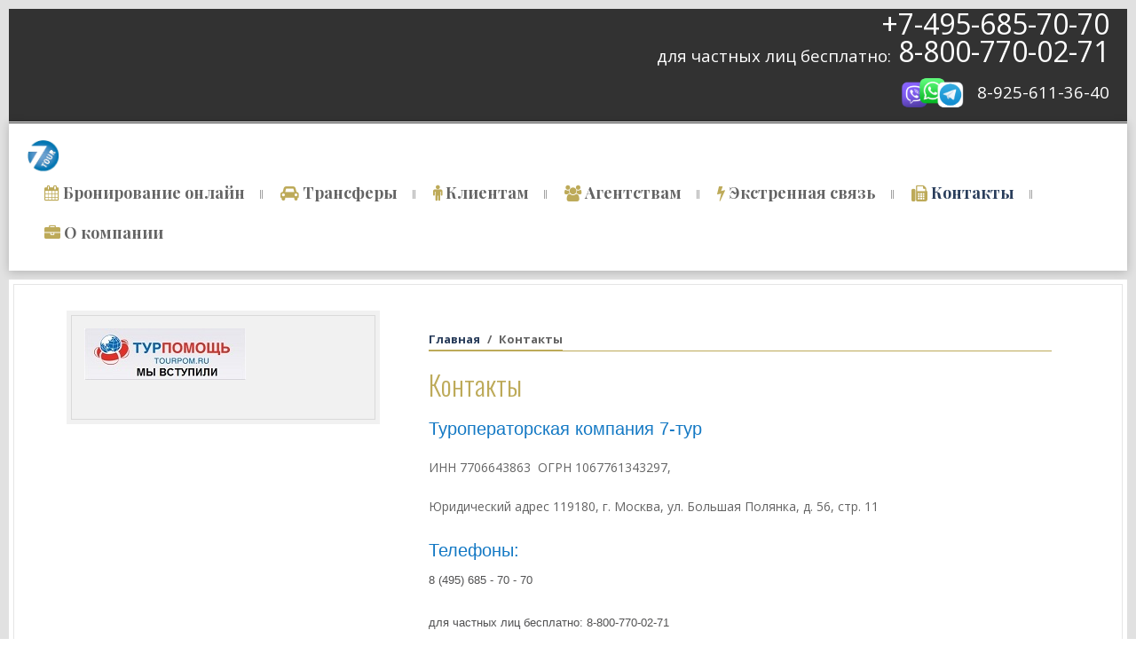

--- FILE ---
content_type: text/html; charset=utf-8
request_url: https://www.7-tur.ru/contaktnaya-informaciya
body_size: 12498
content:
<!DOCTYPE HTML>
<html lang="ru-ru" dir="ltr"  data-config='{"twitter":0,"plusone":0,"facebook":0,"style":"style1"}'>

<head>
  
<meta http-equiv="X-UA-Compatible" content="IE=edge">
<meta name="viewport" content="width=device-width, initial-scale=1">
<meta charset="utf-8" />
	<base href="https://www.7-tur.ru/contaktnaya-informaciya" />
	<meta name="keywords" content="Отдых в Абхазии, отдых в Новом Афоне, отдых в Гагре, отдых в Сухуме, отдых в Гудауте, отдых в Пицунде." />
	<meta name="metatitle" content="Контакты " />
	<meta name="description" content="Наши контакты: адрес, телефоны, мессенджеры, электронная почта." />
	<title>Контакты</title>
	<link href="/templates/infinity/favicon.ico" rel="shortcut icon" type="image/vnd.microsoft.icon" />
	<link href="/media/com_solidres/assets/css/font-awesome.min.css?7007cd76eb02641da2a16f5eb8cf4a7a" rel="stylesheet" />
	<link href="/media/com_solidres/assets/css/jquery/themes/base/jquery-ui.min.css?7007cd76eb02641da2a16f5eb8cf4a7a" rel="stylesheet" />
	<link href="/components/com_sppagebuilder/assets/css/font-awesome-5.min.css?1df90ae43412b6c36f8de368364a23f4" rel="stylesheet" />
	<link href="/components/com_sppagebuilder/assets/css/font-awesome-v4-shims.css?1df90ae43412b6c36f8de368364a23f4" rel="stylesheet" />
	<link href="/components/com_sppagebuilder/assets/css/animate.min.css?1df90ae43412b6c36f8de368364a23f4" rel="stylesheet" />
	<link href="/components/com_sppagebuilder/assets/css/sppagebuilder.css?1df90ae43412b6c36f8de368364a23f4" rel="stylesheet" />
	<link href="/media/com_solidres/assets/css/main.min.css" rel="stylesheet" />
	<link href="https://www.7-tur.ru//media/mod_sr_roomtypes/assets/js/tinycircleslider/website.css" rel="stylesheet" />
	<link href="/components/com_sppagebuilder/assets/css/magnific-popup.css" rel="stylesheet" />
	<link href="/plugins/system/spcookieconsent/assets/css/style.css" rel="stylesheet" />
	<style>
#sp-cookie-consent {background-color: #bdaa59; color: #ffffff; }#sp-cookie-consent a, #sp-cookie-consent a:hover, #sp-cookie-consent a:focus, #sp-cookie-consent a:active {color: #f5f5f5; }#sp-cookie-consent .sp-cookie-allow {background-color: #ffffff; color: #333333;}#sp-cookie-consent .sp-cookie-allow:hover, #sp-cookie-consent .sp-cookie-allow:active, #sp-cookie-consent .sp-cookie-allow:focus {color: #333333;}
	</style>
	<script type="application/json" class="joomla-script-options new">{"csrf.token":"b251ac1e0ed031db8658a21574796adc","system.paths":{"root":"","base":""}}</script>
	<script src="/media/system/js/core.js?1a6b9e923d4f726e793e4f7fbc44c170"></script>
	<script src="/media/jui/js/jquery.min.js?1a6b9e923d4f726e793e4f7fbc44c170"></script>
	<script src="/media/jui/js/jquery-noconflict.js?1a6b9e923d4f726e793e4f7fbc44c170"></script>
	<script src="/media/jui/js/jquery-migrate.min.js?1a6b9e923d4f726e793e4f7fbc44c170"></script>
	<script src="/media/jui/js/jquery.ui.core.min.js?1a6b9e923d4f726e793e4f7fbc44c170"></script>
	<script src="/media/com_solidres/assets/js/noconflict.js?7007cd76eb02641da2a16f5eb8cf4a7a"></script>
	<script src="/media/com_solidres/assets/js/jquery/ui/jquery-ui.min.js?7007cd76eb02641da2a16f5eb8cf4a7a"></script>
	<script src="/media/com_solidres/assets/js/site.min.js?7007cd76eb02641da2a16f5eb8cf4a7a"></script>
	<script src="/media/com_solidres/assets/js/common.min.js?7007cd76eb02641da2a16f5eb8cf4a7a"></script>
	<script src="/media/com_solidres/assets/js/jquery/external/jquery_cookie.js?7007cd76eb02641da2a16f5eb8cf4a7a"></script>
	<script src="/media/com_solidres/assets/js/validate/jquery.validate.min.js?7007cd76eb02641da2a16f5eb8cf4a7a"></script>
	<script src="/media/com_solidres/assets/js/validate/additional-methods.min.js?7007cd76eb02641da2a16f5eb8cf4a7a"></script>
	<script src="/media/com_solidres/assets/js/validate/localization/messages_ru-RU.js?7007cd76eb02641da2a16f5eb8cf4a7a"></script>
	<script src="/media/plg_solidres_channelmanager/assets/js/channelmanager.min.js?d41d8cd98f00b204e9800998ecf8427e"></script>
	<script src="/components/com_sppagebuilder/assets/js/jquery.parallax.js?1df90ae43412b6c36f8de368364a23f4"></script>
	<script src="/components/com_sppagebuilder/assets/js/sppagebuilder.js?1df90ae43412b6c36f8de368364a23f4" defer></script>
	<script src="/media/system/js/mootools-core.js?1a6b9e923d4f726e793e4f7fbc44c170"></script>
	<script src="https://www.7-tur.ru//media/mod_sr_roomtypes/assets/js/tinycircleslider/jquery.tinycircleslider.min.js"></script>
	<script src="/media/jui/js/bootstrap.min.js?1a6b9e923d4f726e793e4f7fbc44c170"></script>
	<script src="/components/com_sppagebuilder/assets/js/jquery.magnific-popup.min.js"></script>
	<script src="/plugins/system/spcookieconsent/assets/js/script.js"></script>
	<script>

			(function() {
				Solidres.complextariff_base_url = "/plugins/solidres/complextariff//components/com_solidres";
		    })();
		
			(function() {
				Solidres.options.load({
					"Hub":1,
					"ChannelManager":1,
					"AutoScroll": 1,
					"AutoScrollTariff": 1,
					"RootURI": "https://www.7-tur.ru/",
					"BaseURI": "https://www.7-tur.ru/",
					"JVersion": "3"
				});
			})();	
				
			Solidres.jQuery.validator.setDefaults({
			    errorPlacement: function (error, element) {
			        if (element.parents("[data-fieldset-group]").length) {
			            error.insertAfter(element.parents("[data-fieldset-group]"));
			        } else {
			            error.insertAfter(element);
			        }
			    }
			});	
				
			Solidres.jQuery(function($) {	
				
				
			});
		
					if (typeof window.addEvent === "function") {
						window.addEvent("domready", function() {
							if (typeof jQuery != "undefined" && typeof MooTools != "undefined" ) {
								Element.implement({
									slide: function(how, mode) {
										return this;
									}
								});
							}
						});
					}
				
	</script>

<link rel="apple-touch-icon-precomposed" href="/templates/infinity/apple_touch_icon.png">
<link rel="stylesheet" href="/templates/infinity/styles/style1/css/bootstrap.css">
<link rel="stylesheet" href="/templates/infinity/styles/style1/css/theme.css">
<link rel="stylesheet" href="css:custom.css">
<script src="/templates/infinity/warp/vendor/uikit/js/uikit.js"></script>
<script src="/templates/infinity/warp/vendor/uikit/js/components/autocomplete.js"></script>
<script src="/templates/infinity/warp/vendor/uikit/js/components/search.js"></script>
<script src="/templates/infinity/warp/vendor/uikit/js/components/tooltip.js"></script>
<script src="/templates/infinity/warp/js/social.js"></script>
<script src="/templates/infinity/js/theme.js"></script>
  <link rel="icon" href="https://7-tur.ru/templates/infinity/favicon.ico" type="image/x-icon">
</head>

<body class="tm-sidebar-a-left tm-sidebars-1 tm-isblog">

		<div class="tm-block-toolbar">
		<div class="tm-toolbar uk-clearfix uk-hidden-small">

			
						<div class="uk-float-right"><div class="uk-panel">
	<div style="text-align: right;"><span style="font-size: 24pt;">+7-495-685-70-70</span></div>
<div style="text-align: right;"><span style="font-size: 24pt;"><span style="font-size: 14pt;">для частных лиц бесплатно:</span> 8-800-770-02-71</span></div>
<div style="text-align: right;"><span style="font-size: 18pt;"><img src="/images/whatsapp-and-viber-tele2.png" width="101" height="55" /></span><span style="font-size: 14pt;">8-925-611-36-40</span></div></div></div>
			
		</div>
	</div>
	
	
	<div class="tm-block-header">
				<div class="tm-headerbar uk-hidden-small">

						<a class="tm-logo" href="https://www.7-tur.ru">
	<div id="logo" data-uk-scrollspy="{cls:'uk-animation-scale-up', delay:100, repeat: false}"><img src="/images/logo7tour2.png" alt="" width="38" height="38" /></div></a>
			
			
		</div>
		
				<nav class="tm-navbar uk-navbar">

						<ul class="uk-navbar-nav uk-hidden-small"><li class="uk-parent" data-uk-dropdown="{'preventflip':'y'}" aria-haspopup="true" aria-expanded="false"><a href="https://online.7-tur.ru/search_hotel?" target="_blank" rel="noopener noreferrer"><i class="uk-icon-calendar"></i> Бронирование онлайн</a><div class="uk-dropdown uk-dropdown-navbar uk-dropdown-width-1"><div class="uk-grid uk-dropdown-grid"><div class="uk-width-1-1"><ul class="uk-nav uk-nav-navbar"><li><a href="https://online.7-tur.ru/search_hotel?" target="_blank" rel="noopener noreferrer">Поиск тура</a></li><li><a href="https://online.7-tur.ru/cl_refer?" target="_blank" rel="noopener noreferrer">Личный кабинет агентства</a></li><li><a href="https://online.7-tur.ru/register_agency?" target="_blank" rel="noopener noreferrer">Регистрация агентства</a></li><li><a href="https://online.7-tur.ru/cl_refer_person?" target="_blank" rel="noopener noreferrer">Личный кабинет туриста</a></li><li><a href="http://online.7-tur.ru/hotel_stopsale?" target="_blank" rel="noopener noreferrer">Остановки продаж в гостиницах</a></li></ul></div></div></div></li><li><a href="/transfer" target="_blank"><i class="uk-icon-automobile"></i> Трансферы</a></li><li class="uk-parent" data-uk-dropdown="{'preventflip':'y'}" aria-haspopup="true" aria-expanded="false"><a href="/clients-for" target="_blank"><i class="uk-icon-male"></i> Клиентам</a><div class="uk-dropdown uk-dropdown-navbar uk-dropdown-width-1"><div class="uk-grid uk-dropdown-grid"><div class="uk-width-1-1"><ul class="uk-nav uk-nav-navbar"><li><a href="https://online.7-tur.ru/search_hotel?" target="_blank" rel="noopener noreferrer">Поиск тура</a></li><li><a href="https://online.7-tur.ru/cl_refer_person?" target="_blank" rel="noopener noreferrer">Личный кабинет туриста</a></li><li><a href="/clients-for/pamyatka-turistu">Памятка туристу</a></li><li><a href="/clients-for/gosposhlina-turistam-v-abkhazii">Госпошлина для туристов в Абхазии</a></li><li><a href="/clients-for/soglasie-na-obrabotku-personalnykh-dannykh">Согласие на обработку персональных данных</a></li><li><a href="/clients-for/usloviya-bronirovaniya-i-pravila-vozvrata-denezhnykh-sredstv">Условия бронирования и  правила возврата денежных средств</a></li></ul></div></div></div></li><li class="uk-parent" data-uk-dropdown="{'preventflip':'y'}" aria-haspopup="true" aria-expanded="false"><a href="/agency-for" target="_blank"><i class="uk-icon-group"></i> Агентствам</a><div class="uk-dropdown uk-dropdown-navbar uk-dropdown-width-1"><div class="uk-grid uk-dropdown-grid"><div class="uk-width-1-1"><ul class="uk-nav uk-nav-navbar"><li><a href="/agency-for/dop-soglashenie-po-prodleniyu-dogovora-2025-2026" target="_blank">Доп соглашение по продлению договора 2025-2026</a></li><li><a href="/agency-for/reklam" target="_blank">Рекламный тур в Абхазию 2025</a></li><li><a href="https://online.7-tur.ru/search_hotel?" target="_blank" rel="noopener noreferrer">Поиск тура</a></li><li><a href="https://online.7-tur.ru/cl_refer?" target="_blank" rel="noopener noreferrer">Личный кабинет агентства</a></li><li><a href="https://online.7-tur.ru/cl_refer?" target="_blank" rel="noopener noreferrer">Регистрация агентства</a></li><li><a href="https://online.7-tur.ru/hotel_stopsale?" target="_blank" rel="noopener noreferrer">Остановки продаж в гостиницах</a></li><li><a href="/agency-for/pamyatka-turistu-2">Памятка туристу</a></li><li><a href="/agency-for/gosposhlina-dlya-turistov-v-abkhazii">Госпошлина для туристов в Абхазии</a></li></ul></div></div></div></li><li><a href="/ekstrennaya-svyaz" target="_blank"><i class="uk-icon-bolt"></i> Экстренная связь</a></li><li class="uk-parent uk-active" data-uk-dropdown="{'preventflip':'y'}" aria-haspopup="true" aria-expanded="false"><a href="/contaktnaya-informaciya"><i class="uk-icon-fax"></i> Контакты</a><div class="uk-dropdown uk-dropdown-navbar uk-dropdown-width-1"><div class="uk-grid uk-dropdown-grid"><div class="uk-width-1-1"><ul class="uk-nav uk-nav-navbar"><li><a href="/contaktnaya-informaciya/news"><i class="uk-icon-bullhorn"></i> Новости компании</a></li></ul></div></div></div></li><li class="uk-parent" data-uk-dropdown="{'preventflip':'y'}" aria-haspopup="true" aria-expanded="false"><a href="/about" target="_blank"><i class="uk-icon-briefcase"></i> О компании</a><div class="uk-dropdown uk-dropdown-navbar uk-dropdown-width-1"><div class="uk-grid uk-dropdown-grid"><div class="uk-width-1-1"><ul class="uk-nav uk-nav-navbar"><li><a href="/about/finansovoe-obespechenie">Финансовое обеспечение</a></li><li><a href="/about/politika-obrabotki-personalnykh-dannykh">Политика обработки персональных данных</a></li></ul></div></div></div></li></ul>			
						<a href="#offcanvas" class="uk-navbar-toggle uk-visible-small" data-uk-offcanvas></a>
			
			
						<div class="uk-navbar-content uk-navbar-center uk-visible-small"><a class="tm-logo-small" href="https://www.7-tur.ru">
	<div id="logo" data-uk-scrollspy="{cls:'uk-animation-scale-up', delay:100, repeat: false}"><img style="display: block; margin-left: auto; margin-right: auto;" src="/images/logo7tour2.png" alt="" width="60" height="60" /></div></a></div>
			
		</nav>
			</div>

	
	
	
	
	
	
	
	
		<div class="tm-block-main block">
		<div class="uk-container uk-container-center">
			<div id="tm-middle" class="tm-middle uk-grid" data-uk-grid-match data-uk-grid-margin>

								<div class="tm-main uk-width-medium-2-3 uk-push-1-3">

					
										<main id="tm-content" class="tm-content">

												<ul class="uk-breadcrumb"><li><a href="/">Главная</a></li><li class="uk-active"><span>Контакты</span></li></ul>
						
						<div id="system-message-container">
</div>
<article class="uk-article" >

	
		<h1 class="uk-article-title">
					Контакты			</h1>
	
	
	
	
	
			
<h2 style="margin: 0px 0px 10px; padding: 0px; font-weight: normal; font-size: 20px; line-height: 24px; font-family: Verdana, Arial, sans-serif; color: #1479c4; background-color: #ffffff;">Туроператорская компания 7-тур</h2>
<p><span style="font-weight: 400;">ИНН 7706643863  ОГРН 1067761343297, </span></p>
<p><span style="font-weight: 400;">Юридический адрес 119180, г. Москва, ул. Большая Полянка, д. 56, стр. 11</span></p>
<div style="margin: 0px; padding: 0px; color: #525253; font-family: 'Trebuchet MS', Verdana, Arial, sans-serif; font-size: 13px; background-color: #ffffff;">
<h2 style="margin: 25px 0px 10px; padding: 0px; font-weight: normal; font-size: 20px; line-height: 24px; font-family: Verdana, Arial, sans-serif; color: #1479c4;">Телефоны:</h2>
<div style="margin: 0px; padding: 0px;">8 (495) 685 - 70 - 70</div>
<div style="margin: 0px; padding: 0px;"> </div>
<div style="margin: 0px; padding: 0px;">для частных лиц бесплатно: 8-800-770-02-71</div>
<div style="margin: 0px; padding: 0px;"> </div>
<div style="margin: 0px; padding: 0px;"><img src="/images/whatsapp-and-viber-tele2.png" alt="" width="316" height="173" /></div>
<div style="margin: 0px; padding: 0px;"><span id="react-root">WhatsApp, Viber, Telegram:     </span>8 (925) 611 - 36 - 40</div>
</div>
<h2 style="margin: 25px 0px 10px; padding: 0px; font-weight: normal; font-size: 20px; line-height: 24px; font-family: Verdana, Arial, sans-serif; color: #1479c4; background-color: #ffffff;">Режим работы офиса:</h2>
<div style="margin: 0px; padding: 0px; color: #525253; font-family: 'Trebuchet MS', Verdana, Arial, sans-serif; font-size: 13px; background-color: #ffffff;"><strong>Понедельник-пятница</strong>: с 10:00 до 19:00</div>
<div style="margin: 0px; padding: 0px; color: #525253; font-family: 'Trebuchet MS', Verdana, Arial, sans-serif; font-size: 13px; background-color: #ffffff;">
<div style="margin: 0px; padding: 0px;">
<h2 style="margin: 25px 0px 10px; padding: 0px; font-weight: normal; font-size: 20px; line-height: 24px; font-family: Verdana, Arial, sans-serif; color: #1479c4;">Адрес:</h2>
<p style="margin: 10px 0px 15px; padding: 0px;">Наша компания располагается по адресу:</p>
<p style="margin: 10px 0px 15px; padding: 0px;">123060, г. Москва, метро "Октябрьское поле", ул. Расплетина, д.12, корп.1, 2-ой этаж, офис №210. При себе обязательно иметь паспорт.</p>
<!-- START: Modules Anywhere --><div class="mod-sppagebuilder title3 sp-page-builder" data-module_id="392">
	<div class="page-content">
		<div id="section-id-1618338884627" class="sppb-section sppb-wow fadeInDownBig"  data-sppb-wow-duration="1500ms" data-sppb-wow-delay="500ms"><div class="sppb-container-inner"><div class="sppb-row"><div class="sppb-col-md-12" id="column-wrap-id-1618338884626"><div id="column-id-1618338884626" class="sppb-column" ><div class="sppb-column-addons"><div id="sppb-addon-wrapper-1736949991784" class="sppb-addon-wrapper"><div id="sppb-addon-1736949991784" class="clearfix "     ><div class="sppb-addon sppb-addon-raw-html "><div class="sppb-addon-content"><script type="text/javascript" charset="utf-8" async src="https://api-maps.yandex.ru/services/constructor/1.0/js/?um=constructor%3A70ea3567a982016db7ed3ee33c6eb072d645fdea94f1de0a37a2399e45f21fd4&amp;width=500&amp;height=400&amp;lang=ru_RU&amp;scroll=true"></script></div></div><style type="text/css">#sppb-addon-wrapper-1736949991784 {
margin:0px 0px 30px 0px;}
#sppb-addon-1736949991784 {
	box-shadow: 0 0 0 0 #ffffff;
}
#sppb-addon-1736949991784 {
}
#sppb-addon-1736949991784.sppb-element-loaded {
}
@media (min-width: 768px) and (max-width: 991px) {#sppb-addon-1736949991784 {}}@media (max-width: 767px) {#sppb-addon-1736949991784 {}}</style></div></div></div></div></div></div></div></div><style type="text/css">.sp-page-builder .page-content #section-id-1618338884627{padding:50px 0px 50px 0px;margin:0px 0px 0px 0px;box-shadow:0 0 0 0 #ffffff;}#column-id-1618338884626{box-shadow:0 0 0 0 #fff;}</style>	</div>
</div>
<!-- END: Modules Anywhere -->
</div>
<h2 style="margin: 25px 0px 10px; padding: 0px; font-weight: normal; font-size: 20px; line-height: 24px; font-family: Verdana, Arial, sans-serif; color: #1479c4; text-align: center;">Контактная информация по специалистам:</h2>
</div>
<p> </p>
<div dir="ltr" style="margin-left: 0.09999999999999964pt;" align="center">
<table style="border-collapse: collapse; border: initial none initial;"><colgroup> <col width="188" /> <col width="191" /> <col width="209" /> </colgroup>
<tbody>
<tr style="height: 32.25pt;">
<td style="border-left: solid #ffffff 0.5pt; border-right: solid #ffffff 0.5pt; border-bottom: solid #073763 0.5pt; border-top: solid #ffffff 0.5pt; vertical-align: middle; background-color: #073763; padding: 0pt 5.75pt 0pt 5.75pt; overflow: hidden; overflow-wrap: break-word;">
<p dir="ltr" style="line-height: 1.2; text-align: center; margin-top: 0pt; margin-bottom: 0pt;"><span id="docs-internal-guid-3c199e44-7fff-c3a6-9aaf-3f0f09774ff2"><span style="font-size: 14pt; font-family: Calibri, sans-serif; color: #ffffff; background-color: transparent; font-variant-numeric: normal; font-variant-east-asian: normal; font-variant-alternates: normal; font-variant-position: normal; font-variant-emoji: normal; vertical-align: baseline; white-space-collapse: preserve;">Должность</span></span></p>
</td>
<td style="border-left: solid #ffffff 0.5pt; border-right: solid #ffffff 0.5pt; border-bottom: solid #073763 0.5pt; border-top: solid #ffffff 0.5pt; vertical-align: middle; background-color: #073763; padding: 0pt 5.75pt 0pt 5.75pt; overflow: hidden; overflow-wrap: break-word;">
<p dir="ltr" style="line-height: 1.2; text-align: center; margin-top: 0pt; margin-bottom: 0pt;"><span id="docs-internal-guid-3c199e44-7fff-c3a6-9aaf-3f0f09774ff2"><span style="font-size: 14pt; font-family: Calibri, sans-serif; color: #ffffff; background-color: transparent; font-variant-numeric: normal; font-variant-east-asian: normal; font-variant-alternates: normal; font-variant-position: normal; font-variant-emoji: normal; vertical-align: baseline; white-space-collapse: preserve;">ФИО</span></span></p>
</td>
<td style="border-left: solid #ffffff 0.5pt; border-right: solid #ffffff 0.5pt; border-bottom: solid #073763 0.5pt; border-top: solid #ffffff 0.5pt; vertical-align: middle; background-color: #073763; padding: 0pt 5.75pt 0pt 5.75pt; overflow: hidden; overflow-wrap: break-word;">
<p dir="ltr" style="line-height: 1.2; text-align: center; margin-top: 0pt; margin-bottom: 0pt;"><span id="docs-internal-guid-3c199e44-7fff-c3a6-9aaf-3f0f09774ff2"><span style="font-size: 14pt; font-family: Calibri, sans-serif; color: #ffffff; background-color: transparent; font-variant-numeric: normal; font-variant-east-asian: normal; font-variant-alternates: normal; font-variant-position: normal; font-variant-emoji: normal; vertical-align: baseline; white-space-collapse: preserve;">e-mail</span></span></p>
</td>
</tr>
<tr style="height: 32.25pt;">
<td style="vertical-align: middle; padding: 0pt 5.75pt 0pt 5.75pt; overflow: hidden; overflow-wrap: break-word; border: solid #073763 0.5pt;">
<p dir="ltr" style="line-height: 1.2; margin-top: 0pt; margin-bottom: 0pt;"><span id="docs-internal-guid-3c199e44-7fff-c3a6-9aaf-3f0f09774ff2"><span style="font-size: 11pt; font-family: Calibri, sans-serif; font-variant-numeric: normal; font-variant-east-asian: normal; font-variant-alternates: normal; font-variant-position: normal; font-variant-emoji: normal; vertical-align: baseline; white-space-collapse: preserve;">Генеральный директор</span></span></p>
</td>
<td style="vertical-align: middle; padding: 0pt 5.75pt 0pt 5.75pt; overflow: hidden; overflow-wrap: break-word; border: solid #073763 0.5pt;">
<p dir="ltr" style="line-height: 1.2; margin-top: 0pt; margin-bottom: 0pt;"><span id="docs-internal-guid-3c199e44-7fff-c3a6-9aaf-3f0f09774ff2"><span style="font-size: 11pt; font-family: Calibri, sans-serif; font-variant-numeric: normal; font-variant-east-asian: normal; font-variant-alternates: normal; font-variant-position: normal; font-variant-emoji: normal; vertical-align: baseline; white-space-collapse: preserve;">Добровольская Елена Львовна</span></span></p>
</td>
<td style="vertical-align: middle; padding: 0pt 5.75pt 0pt 5.75pt; overflow: hidden; overflow-wrap: break-word; border: solid #073763 0.5pt;"> </td>
</tr>
<tr style="height: 32.25pt;">
<td style="vertical-align: middle; background-color: #f3f3f3; padding: 0pt 5.75pt 0pt 5.75pt; overflow: hidden; overflow-wrap: break-word; border: solid #073763 0.5pt;">
<p dir="ltr" style="line-height: 1.2; margin-top: 0pt; margin-bottom: 0pt;"><span id="docs-internal-guid-3c199e44-7fff-c3a6-9aaf-3f0f09774ff2"><span style="font-size: 11pt; font-family: Calibri, sans-serif; background-color: transparent; font-variant-numeric: normal; font-variant-east-asian: normal; font-variant-alternates: normal; font-variant-position: normal; font-variant-emoji: normal; vertical-align: baseline; white-space-collapse: preserve;">Руководитель отделов</span></span></p>
</td>
<td style="vertical-align: middle; background-color: #f3f3f3; padding: 0pt 5.75pt 0pt 5.75pt; overflow: hidden; overflow-wrap: break-word; border: solid #073763 0.5pt;">
<p dir="ltr" style="line-height: 1.2; margin-top: 0pt; margin-bottom: 0pt;"><span id="docs-internal-guid-3c199e44-7fff-c3a6-9aaf-3f0f09774ff2"><span style="font-size: 11pt; font-family: Calibri, sans-serif; background-color: transparent; font-variant-numeric: normal; font-variant-east-asian: normal; font-variant-alternates: normal; font-variant-position: normal; font-variant-emoji: normal; vertical-align: baseline; white-space-collapse: preserve;">Алёхина Елена Александровна</span></span></p>
</td>
<td style="vertical-align: middle; background-color: #f3f3f3; padding: 0pt 5.75pt 0pt 5.75pt; overflow: hidden; overflow-wrap: break-word; border: solid #073763 0.5pt;">
<p dir="ltr" style="line-height: 1.2; margin-top: 0pt; margin-bottom: 0pt;"><span id="docs-internal-guid-3c199e44-7fff-c3a6-9aaf-3f0f09774ff2"><span style="font-size: 11pt; font-family: Calibri, sans-serif; background-color: transparent; font-variant-numeric: normal; font-variant-east-asian: normal; font-variant-alternates: normal; font-variant-position: normal; font-variant-emoji: normal; vertical-align: baseline; white-space-collapse: preserve;"><span id="cloak8ff42e5dc9f8fc2dfb4d85f998a4d68c">Адрес электронной почты защищен от спам-ботов. Для просмотра адреса в вашем браузере должен быть включен Javascript.</span><script type='text/javascript'>
				document.getElementById('cloak8ff42e5dc9f8fc2dfb4d85f998a4d68c').innerHTML = '';
				var prefix = '&#109;a' + 'i&#108;' + '&#116;o';
				var path = 'hr' + 'ef' + '=';
				var addy8ff42e5dc9f8fc2dfb4d85f998a4d68c = '&#101;l&#101;n&#97;' + '&#64;';
				addy8ff42e5dc9f8fc2dfb4d85f998a4d68c = addy8ff42e5dc9f8fc2dfb4d85f998a4d68c + '7-t&#117;r' + '&#46;' + 'r&#117;';
				var addy_text8ff42e5dc9f8fc2dfb4d85f998a4d68c = '&#101;l&#101;n&#97;' + '&#64;' + '7-t&#117;r' + '&#46;' + 'r&#117;';document.getElementById('cloak8ff42e5dc9f8fc2dfb4d85f998a4d68c').innerHTML += '<a ' + path + '\'' + prefix + ':' + addy8ff42e5dc9f8fc2dfb4d85f998a4d68c + '\'>'+addy_text8ff42e5dc9f8fc2dfb4d85f998a4d68c+'<\/a>';
		</script></span></span></p>
</td>
</tr>
<tr style="height: 32.25pt;">
<td style="vertical-align: middle; padding: 0pt 5.75pt 0pt 5.75pt; overflow: hidden; overflow-wrap: break-word; border: solid #073763 0.5pt;">
<p dir="ltr" style="line-height: 1.2; margin-top: 0pt; margin-bottom: 0pt;"><span id="docs-internal-guid-3c199e44-7fff-c3a6-9aaf-3f0f09774ff2"><span style="font-size: 11pt; font-family: Calibri, sans-serif; font-variant-numeric: normal; font-variant-east-asian: normal; font-variant-alternates: normal; font-variant-position: normal; font-variant-emoji: normal; vertical-align: baseline; white-space-collapse: preserve;">Бухгалтерия</span></span></p>
</td>
<td style="vertical-align: middle; padding: 0pt 5.75pt 0pt 5.75pt; overflow: hidden; overflow-wrap: break-word; border: solid #073763 0.5pt;">
<p dir="ltr" style="line-height: 1.2; margin-top: 0pt; margin-bottom: 0pt;"><span id="docs-internal-guid-3c199e44-7fff-c3a6-9aaf-3f0f09774ff2"><span style="font-size: 11pt; font-family: Calibri, sans-serif; font-variant-numeric: normal; font-variant-east-asian: normal; font-variant-alternates: normal; font-variant-position: normal; font-variant-emoji: normal; vertical-align: baseline; white-space-collapse: preserve;">Разина Светлана Ефимовна</span></span></p>
</td>
<td style="vertical-align: middle; padding: 0pt 5.75pt 0pt 5.75pt; overflow: hidden; overflow-wrap: break-word; border: solid #073763 0.5pt;">
<p dir="ltr" style="line-height: 1.2; margin-top: 0pt; margin-bottom: 0pt;"><span id="docs-internal-guid-3c199e44-7fff-c3a6-9aaf-3f0f09774ff2"><span style="font-size: 11pt; font-family: Calibri, sans-serif; font-variant-numeric: normal; font-variant-east-asian: normal; font-variant-alternates: normal; font-variant-position: normal; font-variant-emoji: normal; vertical-align: baseline; white-space-collapse: preserve;"><span id="cloak19a955e88d8adf9d646ea1c73008993f">Адрес электронной почты защищен от спам-ботов. Для просмотра адреса в вашем браузере должен быть включен Javascript.</span><script type='text/javascript'>
				document.getElementById('cloak19a955e88d8adf9d646ea1c73008993f').innerHTML = '';
				var prefix = '&#109;a' + 'i&#108;' + '&#116;o';
				var path = 'hr' + 'ef' + '=';
				var addy19a955e88d8adf9d646ea1c73008993f = 'r&#97;z&#105;n&#97;' + '&#64;';
				addy19a955e88d8adf9d646ea1c73008993f = addy19a955e88d8adf9d646ea1c73008993f + '7-t&#117;r' + '&#46;' + 'r&#117;';
				var addy_text19a955e88d8adf9d646ea1c73008993f = 'r&#97;z&#105;n&#97;' + '&#64;' + '7-t&#117;r' + '&#46;' + 'r&#117;';document.getElementById('cloak19a955e88d8adf9d646ea1c73008993f').innerHTML += '<a ' + path + '\'' + prefix + ':' + addy19a955e88d8adf9d646ea1c73008993f + '\'>'+addy_text19a955e88d8adf9d646ea1c73008993f+'<\/a>';
		</script></span></span></p>
</td>
</tr>
<tr style="height: 32.25pt;">
<td style="vertical-align: middle; background-color: #f3f3f3; padding: 0pt 5.75pt 0pt 5.75pt; overflow: hidden; overflow-wrap: break-word; border: solid #073763 0.5pt;">
<p dir="ltr" style="line-height: 1.2; margin-top: 0pt; margin-bottom: 0pt;"><span id="docs-internal-guid-3c199e44-7fff-c3a6-9aaf-3f0f09774ff2"><span style="font-size: 11pt; font-family: Calibri, sans-serif; background-color: transparent; font-variant-numeric: normal; font-variant-east-asian: normal; font-variant-alternates: normal; font-variant-position: normal; font-variant-emoji: normal; vertical-align: baseline; white-space-collapse: preserve;">Ведущий менеждер по работе с агентствами</span></span></p>
</td>
<td style="vertical-align: middle; background-color: #f3f3f3; padding: 0pt 5.75pt 0pt 5.75pt; overflow: hidden; overflow-wrap: break-word; border: solid #073763 0.5pt;">
<p dir="ltr" style="line-height: 1.2; margin-top: 0pt; margin-bottom: 0pt;"><span id="docs-internal-guid-3c199e44-7fff-c3a6-9aaf-3f0f09774ff2"><span style="font-size: 11pt; font-family: Calibri, sans-serif; background-color: transparent; font-variant-numeric: normal; font-variant-east-asian: normal; font-variant-alternates: normal; font-variant-position: normal; font-variant-emoji: normal; vertical-align: baseline; white-space-collapse: preserve;">Корнилова Виктория Викторовна</span></span></p>
</td>
<td style="vertical-align: middle; background-color: #f3f3f3; padding: 0pt 5.75pt 0pt 5.75pt; overflow: hidden; overflow-wrap: break-word; border: solid #073763 0.5pt;">
<p dir="ltr" style="line-height: 1.2; margin-top: 0pt; margin-bottom: 0pt;"><span id="docs-internal-guid-3c199e44-7fff-c3a6-9aaf-3f0f09774ff2"><span style="font-size: 11pt; font-family: Calibri, sans-serif; background-color: transparent; font-variant-numeric: normal; font-variant-east-asian: normal; font-variant-alternates: normal; font-variant-position: normal; font-variant-emoji: normal; vertical-align: baseline; white-space-collapse: preserve;"><span id="cloakd902f2ce12e2caef22097e10f2e867d8">Адрес электронной почты защищен от спам-ботов. Для просмотра адреса в вашем браузере должен быть включен Javascript.</span><script type='text/javascript'>
				document.getElementById('cloakd902f2ce12e2caef22097e10f2e867d8').innerHTML = '';
				var prefix = '&#109;a' + 'i&#108;' + '&#116;o';
				var path = 'hr' + 'ef' + '=';
				var addyd902f2ce12e2caef22097e10f2e867d8 = 'vk' + '&#64;';
				addyd902f2ce12e2caef22097e10f2e867d8 = addyd902f2ce12e2caef22097e10f2e867d8 + '7-t&#117;r' + '&#46;' + 'r&#117;';
				var addy_textd902f2ce12e2caef22097e10f2e867d8 = 'vk' + '&#64;' + '7-t&#117;r' + '&#46;' + 'r&#117;';document.getElementById('cloakd902f2ce12e2caef22097e10f2e867d8').innerHTML += '<a ' + path + '\'' + prefix + ':' + addyd902f2ce12e2caef22097e10f2e867d8 + '\'>'+addy_textd902f2ce12e2caef22097e10f2e867d8+'<\/a>';
		</script></span></span></p>
</td>
</tr>
<tr style="height: 32.25pt;">
<td style="vertical-align: middle; padding: 0pt 5.75pt 0pt 5.75pt; overflow: hidden; overflow-wrap: break-word; border: solid #073763 0.5pt;">
<p dir="ltr" style="line-height: 1.2; margin-top: 0pt; margin-bottom: 0pt;"><span id="docs-internal-guid-3c199e44-7fff-c3a6-9aaf-3f0f09774ff2"><span style="font-size: 11pt; font-family: Calibri, sans-serif; font-variant-numeric: normal; font-variant-east-asian: normal; font-variant-alternates: normal; font-variant-position: normal; font-variant-emoji: normal; vertical-align: baseline; white-space-collapse: preserve;">Ведущий менеждер по работе с агентствами</span></span></p>
</td>
<td style="vertical-align: middle; padding: 0pt 5.75pt 0pt 5.75pt; overflow: hidden; overflow-wrap: break-word; border: solid #073763 0.5pt;">
<p dir="ltr" style="line-height: 1.2; margin-top: 0pt; margin-bottom: 0pt;"><span id="docs-internal-guid-3c199e44-7fff-c3a6-9aaf-3f0f09774ff2"><span style="font-size: 11pt; font-family: Calibri, sans-serif; font-variant-numeric: normal; font-variant-east-asian: normal; font-variant-alternates: normal; font-variant-position: normal; font-variant-emoji: normal; vertical-align: baseline; white-space-collapse: preserve;">Гриневич Ольга Андреевна</span></span></p>
</td>
<td style="vertical-align: middle; padding: 0pt 5.75pt 0pt 5.75pt; overflow: hidden; overflow-wrap: break-word; border: solid #073763 0.5pt;">
<p dir="ltr" style="line-height: 1.2; margin-top: 0pt; margin-bottom: 0pt;"><span id="docs-internal-guid-3c199e44-7fff-c3a6-9aaf-3f0f09774ff2"><span style="font-size: 11pt; font-family: Calibri, sans-serif; font-variant-numeric: normal; font-variant-east-asian: normal; font-variant-alternates: normal; font-variant-position: normal; font-variant-emoji: normal; vertical-align: baseline; white-space-collapse: preserve;"><span id="cloakf7c4146a12397812e8d55c839614963d">Адрес электронной почты защищен от спам-ботов. Для просмотра адреса в вашем браузере должен быть включен Javascript.</span><script type='text/javascript'>
				document.getElementById('cloakf7c4146a12397812e8d55c839614963d').innerHTML = '';
				var prefix = '&#109;a' + 'i&#108;' + '&#116;o';
				var path = 'hr' + 'ef' + '=';
				var addyf7c4146a12397812e8d55c839614963d = '&#111;lg&#97;' + '&#64;';
				addyf7c4146a12397812e8d55c839614963d = addyf7c4146a12397812e8d55c839614963d + '7-t&#117;r' + '&#46;' + 'r&#117;';
				var addy_textf7c4146a12397812e8d55c839614963d = '&#111;lg&#97;' + '&#64;' + '7-t&#117;r' + '&#46;' + 'r&#117;';document.getElementById('cloakf7c4146a12397812e8d55c839614963d').innerHTML += '<a ' + path + '\'' + prefix + ':' + addyf7c4146a12397812e8d55c839614963d + '\'>'+addy_textf7c4146a12397812e8d55c839614963d+'<\/a>';
		</script></span></span></p>
</td>
</tr>
<tr style="height: 32.25pt;">
<td style="vertical-align: middle; background-color: #f3f3f3; padding: 0pt 5.75pt 0pt 5.75pt; overflow: hidden; overflow-wrap: break-word; border: solid #073763 0.5pt;">
<p dir="ltr" style="line-height: 1.2; margin-top: 0pt; margin-bottom: 0pt;"><span id="docs-internal-guid-3c199e44-7fff-c3a6-9aaf-3f0f09774ff2"><span style="font-size: 11pt; font-family: Calibri, sans-serif; background-color: transparent; font-variant-numeric: normal; font-variant-east-asian: normal; font-variant-alternates: normal; font-variant-position: normal; font-variant-emoji: normal; vertical-align: baseline; white-space-collapse: preserve;">Ведущий менеджер по работе с частными лицами</span></span></p>
</td>
<td style="vertical-align: middle; background-color: #f3f3f3; padding: 0pt 5.75pt 0pt 5.75pt; overflow: hidden; overflow-wrap: break-word; border: solid #073763 0.5pt;">
<p dir="ltr" style="line-height: 1.2; margin-top: 0pt; margin-bottom: 0pt;"><span id="docs-internal-guid-3c199e44-7fff-c3a6-9aaf-3f0f09774ff2"><span style="font-size: 11pt; font-family: Calibri, sans-serif; background-color: transparent; font-variant-numeric: normal; font-variant-east-asian: normal; font-variant-alternates: normal; font-variant-position: normal; font-variant-emoji: normal; vertical-align: baseline; white-space-collapse: preserve;">Новикова Надежда Борисовна</span></span></p>
</td>
<td style="vertical-align: middle; background-color: #f3f3f3; padding: 0pt 5.75pt 0pt 5.75pt; overflow: hidden; overflow-wrap: break-word; border: solid #073763 0.5pt;">
<p dir="ltr" style="line-height: 1.2; margin-top: 0pt; margin-bottom: 0pt;"><span id="docs-internal-guid-3c199e44-7fff-c3a6-9aaf-3f0f09774ff2"><span style="font-size: 11pt; font-family: Calibri, sans-serif; background-color: transparent; font-variant-numeric: normal; font-variant-east-asian: normal; font-variant-alternates: normal; font-variant-position: normal; font-variant-emoji: normal; vertical-align: baseline; white-space-collapse: preserve;"><span id="cloak08eb3d1d55c72c408d319d1719d2b93f">Адрес электронной почты защищен от спам-ботов. Для просмотра адреса в вашем браузере должен быть включен Javascript.</span><script type='text/javascript'>
				document.getElementById('cloak08eb3d1d55c72c408d319d1719d2b93f').innerHTML = '';
				var prefix = '&#109;a' + 'i&#108;' + '&#116;o';
				var path = 'hr' + 'ef' + '=';
				var addy08eb3d1d55c72c408d319d1719d2b93f = 'n.n&#111;v&#105;k&#111;v&#97;' + '&#64;';
				addy08eb3d1d55c72c408d319d1719d2b93f = addy08eb3d1d55c72c408d319d1719d2b93f + '7-t&#117;r' + '&#46;' + 'r&#117;';
				var addy_text08eb3d1d55c72c408d319d1719d2b93f = 'n.n&#111;v&#105;k&#111;v&#97;' + '&#64;' + '7-t&#117;r' + '&#46;' + 'r&#117;';document.getElementById('cloak08eb3d1d55c72c408d319d1719d2b93f').innerHTML += '<a ' + path + '\'' + prefix + ':' + addy08eb3d1d55c72c408d319d1719d2b93f + '\'>'+addy_text08eb3d1d55c72c408d319d1719d2b93f+'<\/a>';
		</script></span></span></p>
</td>
</tr>
<tr style="height: 32.25pt;">
<td style="vertical-align: middle; background-color: #f3f3f3; padding: 0pt 5.75pt 0pt 5.75pt; overflow: hidden; overflow-wrap: break-word; border: solid #073763 0.5pt;">
<p dir="ltr" style="line-height: 1.2; margin-top: 0pt; margin-bottom: 0pt;"><span id="docs-internal-guid-3c199e44-7fff-c3a6-9aaf-3f0f09774ff2"><span style="font-size: 11pt; font-family: Calibri, sans-serif; background-color: transparent; font-variant-numeric: normal; font-variant-east-asian: normal; font-variant-alternates: normal; font-variant-position: normal; font-variant-emoji: normal; vertical-align: baseline; white-space-collapse: preserve;">Ведущий менеджер по работе с частными лицами</span></span></p>
</td>
<td style="vertical-align: middle; background-color: #f3f3f3; padding: 0pt 5.75pt 0pt 5.75pt; overflow: hidden; overflow-wrap: break-word; border: solid #073763 0.5pt;">
<p dir="ltr" style="line-height: 1.2; margin-top: 0pt; margin-bottom: 0pt;"><span id="docs-internal-guid-3c199e44-7fff-c3a6-9aaf-3f0f09774ff2"><span style="font-size: 11pt; font-family: Calibri, sans-serif; background-color: transparent; font-variant-numeric: normal; font-variant-east-asian: normal; font-variant-alternates: normal; font-variant-position: normal; font-variant-emoji: normal; vertical-align: baseline; white-space-collapse: preserve;">Ахба Маина Сафарбеевна</span></span></p>
</td>
<td style="vertical-align: middle; background-color: #f3f3f3; padding: 0pt 5.75pt 0pt 5.75pt; overflow: hidden; overflow-wrap: break-word; border: solid #073763 0.5pt;">
<p dir="ltr" style="line-height: 1.2; margin-top: 0pt; margin-bottom: 0pt;"><span id="docs-internal-guid-3c199e44-7fff-c3a6-9aaf-3f0f09774ff2"><span style="font-size: 11pt; font-family: Calibri, sans-serif; background-color: transparent; font-variant-numeric: normal; font-variant-east-asian: normal; font-variant-alternates: normal; font-variant-position: normal; font-variant-emoji: normal; vertical-align: baseline; white-space-collapse: preserve;"><span id="cloakd6bf88e7bb07c2f491d7b84ddbc072f9">Адрес электронной почты защищен от спам-ботов. Для просмотра адреса в вашем браузере должен быть включен Javascript.</span><script type='text/javascript'>
				document.getElementById('cloakd6bf88e7bb07c2f491d7b84ddbc072f9').innerHTML = '';
				var prefix = '&#109;a' + 'i&#108;' + '&#116;o';
				var path = 'hr' + 'ef' + '=';
				var addyd6bf88e7bb07c2f491d7b84ddbc072f9 = 'm.&#97;hb&#97;' + '&#64;';
				addyd6bf88e7bb07c2f491d7b84ddbc072f9 = addyd6bf88e7bb07c2f491d7b84ddbc072f9 + '7-t&#117;r' + '&#46;' + 'r&#117;';
				var addy_textd6bf88e7bb07c2f491d7b84ddbc072f9 = 'm.&#97;hb&#97;' + '&#64;' + '7-t&#117;r' + '&#46;' + 'r&#117;';document.getElementById('cloakd6bf88e7bb07c2f491d7b84ddbc072f9').innerHTML += '<a ' + path + '\'' + prefix + ':' + addyd6bf88e7bb07c2f491d7b84ddbc072f9 + '\'>'+addy_textd6bf88e7bb07c2f491d7b84ddbc072f9+'<\/a>';
		</script></span></span></p>
</td>
</tr>
</tbody>
</table>
</div> 	
	
	
	
	
	
	
</article>
					</main>
					
										<section id="tm-main-bottom" class="tm-main-bottom uk-grid" data-uk-grid-match="{target:'> div > .uk-panel'}" data-uk-grid-margin><div class="uk-width-1-1">
	<div class="uk-panel uk-panel-box uk-panel-box-secondary title3"><h3 class="uk-panel-title">Вы смотрели:</h3><div class="solidres-module-myrecentsearches" id="solidres-module-myrecentsearches">
</div>
</div></div>
</section>
					
				</div>
				
																				<aside class="tm-sidebar-a uk-width-medium-1-3 uk-pull-2-3"><div class="uk-panel uk-panel-box uk-panel-box-secondary uk-hidden-medium uk-hidden-small"><div class="mod-sppagebuilder  sp-page-builder" data-module_id="338">
	<div class="page-content">
		<div id="section-id-1617187949036" class="sppb-section" ><div class="sppb-container-inner"><div class="sppb-row"><div class="sppb-col-md-12" id="column-wrap-id-1617187949035"><div id="column-id-1617187949035" class="sppb-column" ><div class="sppb-column-addons"><div id="sppb-addon-wrapper-1617187984558" class="sppb-addon-wrapper"><div id="sppb-addon-1617187984558" class="clearfix "     ><div class="sppb-addon sppb-addon-single-image sppb-text-center "><div class="sppb-addon-content"><div class="sppb-addon-single-image-container"><img class="sppb-img-responsive" src="/images/2021/03/31/tourhelp.jpg"  alt="Image" title="" width="182" height="58" /></div></div></div><style type="text/css">#sppb-addon-wrapper-1617187984558 {
margin:0px 0px 30px 0px;}
#sppb-addon-1617187984558 {
	box-shadow: 0 0 0 0 #ffffff;
}
#sppb-addon-1617187984558 {
}
#sppb-addon-1617187984558.sppb-element-loaded {
}
@media (min-width: 768px) and (max-width: 991px) {#sppb-addon-1617187984558 {}}@media (max-width: 767px) {#sppb-addon-1617187984558 {}}</style><style type="text/css">#sppb-addon-1617187984558 img{}@media (min-width: 768px) and (max-width: 991px) {#sppb-addon-1617187984558 img{}}@media (max-width: 767px) {#sppb-addon-1617187984558 img{}}</style></div></div></div></div></div></div></div></div><style type="text/css">.sp-page-builder .page-content #section-id-1618338884627{padding:50px 0px 50px 0px;margin:0px 0px 0px 0px;box-shadow:0 0 0 0 #ffffff;}#column-id-1618338884626{box-shadow:0 0 0 0 #fff;}.sp-page-builder .page-content #section-id-1617187949036{padding-right:0px;padding-left:0px;margin-top:0px;margin-right:0px;margin-bottom:0px;margin-left:0px;box-shadow:0 0 0 0 #ffffff;}#column-id-1617187949035{box-shadow:0 0 0 0 #fff;}</style>	</div>
</div>
</div></aside>
								
			</div>
		</div>
	</div>
	
	
		<div class="tm-block-bottom block">
		<div class="uk-container uk-container-center">

						<section id="tm-bottom-b" class="tm-bottom-b uk-grid" data-uk-grid-match="{target:'> div > .uk-panel'}" data-uk-grid-margin>
<div class="uk-width-1-1"><div class="uk-panel uk-panel-box">
	<div class="small-logo caption" style="text-align: center;">Туроператорская компания «7-тур»</div>
<div class="small-logo caption" style="text-align: center;">Pеестровый номер туроператора: PTO 017430</div>
<div class="caption" style="text-align: center;">123060, г. Москва, метро "Октябрьское поле", ул. Расплетина, д.12, корп.1, 2-ой этаж, офис №210</div>
<div class="caption" style="text-align: center;"><span style="font-weight: 400;">Юридический адрес 119180, г. Москва, ул. Большая Полянка, д. 56, стр. 11</span></div>
<div class="copyright caption">
<p style="text-align: center;"><span style="font-size: 18pt;">тел. +7-495-685-70-70</span></p>
</div>
<p style="text-align: center;">ИНН 7706643863 ОГРН 1067761343297</p></div></div>
</section>
			
			
						<section id="tm-bottom-d" class="tm-bottom-d uk-grid" data-uk-grid-match="{target:'> div > .uk-panel'}" data-uk-grid-margin>
<div class="uk-width-1-1 uk-width-medium-1-2"><div class="uk-panel uk-panel-box">
	<div style="text-align: center;"><span style="font-size: 12pt; color: #ffffff;">Оплата по QR-коду</span></div>
<div style="text-align: center;"><span style="font-size: 12pt;"><strong><img src="/images/National-Payment-System-_MIR.png" alt="" width="150" height="55" /></strong></span></div></div></div>

<div class="uk-width-1-1 uk-width-medium-1-2"><div class="uk-panel uk-panel-box"><ul class="uk-nav uk-nav-parent-icon uk-nav-side" data-uk-nav="{}"><li><a href="/karta-sajta"><i class="uk-icon-sitemap"></i> Карта сайта</a></li></ul></div></div>
</section>
			
		</div>
	</div>
	
		<div class="tm-block-footer">
		<footer id="tm-footer" class="tm-footer">

						<a class="tm-totop-scroller" data-uk-smooth-scroll href="#"></a>
			
			
		</footer>
	</div>
	
	
		<div id="offcanvas" class="uk-offcanvas">
		<div class="uk-offcanvas-bar"><ul class="uk-nav uk-nav-offcanvas"><li class="uk-parent"><a href="https://online.7-tur.ru/search_hotel?" target="_blank" rel="noopener noreferrer"><i class="uk-icon-calendar"></i> Бронирование онлайн</a><ul class="uk-nav-sub"><li><a href="https://online.7-tur.ru/search_hotel?" target="_blank" rel="noopener noreferrer">Поиск тура</a></li><li><a href="https://online.7-tur.ru/cl_refer?" target="_blank" rel="noopener noreferrer">Личный кабинет агентства</a></li><li><a href="https://online.7-tur.ru/register_agency?" target="_blank" rel="noopener noreferrer">Регистрация агентства</a></li><li><a href="https://online.7-tur.ru/cl_refer_person?" target="_blank" rel="noopener noreferrer">Личный кабинет туриста</a></li><li><a href="http://online.7-tur.ru/hotel_stopsale?" target="_blank" rel="noopener noreferrer">Остановки продаж в гостиницах</a></li></ul></li><li><a href="/transfer" target="_blank"><i class="uk-icon-automobile"></i> Трансферы</a></li><li class="uk-parent"><a href="/clients-for" target="_blank"><i class="uk-icon-male"></i> Клиентам</a><ul class="uk-nav-sub"><li><a href="https://online.7-tur.ru/search_hotel?" target="_blank" rel="noopener noreferrer">Поиск тура</a></li><li><a href="https://online.7-tur.ru/cl_refer_person?" target="_blank" rel="noopener noreferrer">Личный кабинет туриста</a></li><li><a href="/clients-for/pamyatka-turistu">Памятка туристу</a></li><li><a href="/clients-for/gosposhlina-turistam-v-abkhazii">Госпошлина для туристов в Абхазии</a></li><li><a href="/clients-for/soglasie-na-obrabotku-personalnykh-dannykh">Согласие на обработку персональных данных</a></li><li><a href="/clients-for/usloviya-bronirovaniya-i-pravila-vozvrata-denezhnykh-sredstv">Условия бронирования и  правила возврата денежных средств</a></li></ul></li><li class="uk-parent"><a href="/agency-for" target="_blank"><i class="uk-icon-group"></i> Агентствам</a><ul class="uk-nav-sub"><li><a href="/agency-for/dop-soglashenie-po-prodleniyu-dogovora-2025-2026" target="_blank">Доп соглашение по продлению договора 2025-2026</a></li><li><a href="/agency-for/reklam" target="_blank">Рекламный тур в Абхазию 2025</a></li><li><a href="https://online.7-tur.ru/search_hotel?" target="_blank" rel="noopener noreferrer">Поиск тура</a></li><li><a href="https://online.7-tur.ru/cl_refer?" target="_blank" rel="noopener noreferrer">Личный кабинет агентства</a></li><li><a href="https://online.7-tur.ru/cl_refer?" target="_blank" rel="noopener noreferrer">Регистрация агентства</a></li><li><a href="https://online.7-tur.ru/hotel_stopsale?" target="_blank" rel="noopener noreferrer">Остановки продаж в гостиницах</a></li><li><a href="/agency-for/pamyatka-turistu-2">Памятка туристу</a></li><li><a href="/agency-for/gosposhlina-dlya-turistov-v-abkhazii">Госпошлина для туристов в Абхазии</a></li></ul></li><li><a href="/ekstrennaya-svyaz" target="_blank"><i class="uk-icon-bolt"></i> Экстренная связь</a></li><li class="uk-parent uk-active"><a href="/contaktnaya-informaciya"><i class="uk-icon-fax"></i> Контакты</a><ul class="uk-nav-sub"><li><a href="/contaktnaya-informaciya/news"><i class="uk-icon-bullhorn"></i> Новости компании</a></li></ul></li><li class="uk-parent"><a href="/about" target="_blank"><i class="uk-icon-briefcase"></i> О компании</a><ul class="uk-nav-sub"><li><a href="/about/finansovoe-obespechenie">Финансовое обеспечение</a></li><li><a href="/about/politika-obrabotki-personalnykh-dannykh">Политика обработки персональных данных</a></li></ul></li></ul>
<ul class="uk-nav uk-nav-offcanvas"><li class="uk-parent"><a href="/kurortgagra" target="_blank"><i class="uk-icon-map-marker"></i> Курорт Гагра</a><ul class="uk-nav-sub"><li><a href="/kurortgagra/hotel-abaata" target="_blank"><i class="uk-icon-building"></i> Абаата отель</a></li><li><a href="/kurortgagra/mini-hotel-abkhaziya" target="_blank"><i class="uk-icon-building"></i> Абхазия мини-гостиница</a></li><li><a href="/kurortgagra/aibga-pansionat" target="_blank"><i class="uk-icon-building"></i> Аибга пансионат</a></li><li><a href="/kurortgagra/alex-resort-spa-hotel" target="_blank"><i class="uk-icon-building"></i> Alex Resort &amp; Spa Hotel</a></li><li><a href="/kurortgagra/amza-park-hotel" target="_blank"><i class="uk-icon-building"></i> Amza Park Hotel</a></li><li><a href="/kurortgagra/amra-hotel-and-spa" target="_blank"><i class="uk-icon-building"></i> Amra Park-hotel &amp; Spa</a></li><li><a href="/kurortgagra/amran-hotel" target="_blank"><i class="uk-icon-building"></i> Амран отель</a></li><li><a href="/kurortgagra/apra-otel" target="_blank"><i class="uk-icon-building"></i> Apra отель</a></li><li><a href="/kurortgagra/apsny-abazachta" target="_blank"><i class="uk-icon-building"></i> Апсны-Абазашта дом отдыха</a></li><li><a href="/kurortgagra/arda-hotel" target="_blank"><i class="uk-icon-building"></i> Арда отель</a></li><li><a href="/kurortgagra/arstaa-otel" target="_blank"><i class="uk-icon-building"></i> Арстаа отель</a></li><li><a href="/kurortgagra/art-hotel" target="_blank"><i class="uk-icon-building"></i> ART HOTEL</a></li><li><a href="/kurortgagra/bagripsh-pansionat" target="_blank"><i class="uk-icon-building"></i> Багрипш пансионат</a></li><li><a href="/kurortgagra/brigantina-pansionat" target="_blank"><i class="uk-icon-building"></i> Бригантина пансионат</a></li><li><a href="/kurortgagra/hotel-wellness" target="_blank"><i class="uk-icon-building"></i> Wellness Park Hotel Gagra</a></li><li><a href="/kurortgagra/villa-akvavizi" target="_blank"><i class="uk-icon-building"></i> Villa Akvavizi</a></li><li><a href="/kurortgagra/villa-leona-gost-kompleks" target="_blank"><i class="uk-icon-building"></i> Вилла Леона гостиничный комплекс</a></li><li><a href="/kurortgagra/garden-resort-gagra" target="_blank"><i class="uk-icon-building"></i> Garden Resort Gagra</a></li><li><a href="/kurortgagra/grand-hotel-abh-hotel" target="_blank"><i class="uk-icon-building"></i> Гранд Отель Абхазия</a></li><li><a href="/kurortgagra/grand-gagra-hotel" target="_blank"><i class="uk-icon-building"></i> Grand Hotel Gagra</a></li><li><a href="/kurortgagra/evropa-otel"><i class="uk-icon-building"></i> Европа отель</a></li><li><a href="/kurortgagra/zhoekvara-otel" target="_blank"><i class="uk-icon-building"></i> Жоэквара отель</a></li><li><a href="/kurortgagra/zakavkazie-dom-otdiha" target="_blank"><i class="uk-icon-building"></i> Закавказье дом отдыха</a></li><li><a href="/kurortgagra/kontinent-skk" target="_blank"><i class="uk-icon-building"></i> Континент СКК</a></li><li><a href="/kurortgagra/lazur-bereg-pansionat" target="_blank"><i class="uk-icon-building"></i> Лазурный берег пансионат</a></li><li><a href="https://www.7-tur.ru/kurortgagra/luna-otel"><i class="uk-icon-building"></i> Luna отель</a></li><li><a href="/kurortgagra/malina-kk" target="_blank"><i class="uk-icon-building"></i> Малина КК</a></li><li><a href="/kurortgagra/midel-gagra" target="_blank"><i class="uk-icon-building"></i> Мидель-Гагра дом отдыха</a></li><li><a href="/kurortgagra/spa-hotel-napra" target="_blank"><i class="uk-icon-building"></i> Napra SPA Hotel</a></li><li><a href="/kurortgagra/nart-dom-otdiha" target="_blank"><i class="uk-icon-building"></i> Нарт дом отдыха</a></li><li><a href="/kurortgagra/psoy-dom-otdiha" target="_blank"><i class="uk-icon-building"></i> Псоу дом отдыха</a></li><li><a href="/kurortgagra/gost-kompleks-raida" target="_blank"><i class="uk-icon-building"></i> Райда гостиничный комплекс</a></li><li><a href="/kurortgagra/ruslan-otel" target="_blank"><i class="uk-icon-building"></i> Руслан отель</a></li><li><a href="/kurortgagra/sanatorii-sana" target="_blank"><i class="uk-icon-building"></i> Сана санаторий</a></li><li><a href="/kurortgagra/pansionat-san-marina" target="_blank"><i class="uk-icon-building"></i> Сан-Марина пансионат</a></li><li><a href="/kurortgagra/sunny-village-gostevoj-dom"><i class="uk-icon-building"></i> Sunny Village гостевой дом</a></li><li><a href="/kurortgagra/sun-palace-gagra-hotel" target="_blank"><i class="uk-icon-building"></i> Sun Palace Gagra</a></li><li><a href="/kurortgagra/sunrise-garden-hotel" target="_blank"><i class="uk-icon-building"></i> Sunrise Garden Hotel</a></li><li><a href="/kurortgagra/sariya-otel" target="_blank"><i class="uk-icon-building"></i> Sariya отель</a></li><li><a href="/kurortgagra/skazka-guest-house" target="_blank"><i class="uk-icon-building"></i> Сказка гостевой дом</a></li><li><a href="/kurortgagra/letnii-solnechnii" target="_blank"><i class="uk-icon-building"></i> Солнечный летний пансионат</a></li><li><a href="/kurortgagra/solnechnii-dom-otdixa" target="_blank"><i class="uk-icon-building"></i> Солнечный дом отдыха</a></li><li><a href="/kurortgagra/dom-otdiha-chegem" target="_blank"><i class="uk-icon-building"></i> Чегем дом отдыха</a></li><li><a href="/kurortgagra/do-cheluskincev" target="_blank"><i class="uk-icon-building"></i> Челюскинцев дом отдыха</a></li><li><a href="/kurortgagra/shokolad-otel" target="_blank"><i class="uk-icon-building"></i> Шоколад отель</a></li></ul></li><li class="uk-parent"><a href="/kurortpichunda" target="_blank"><i class="uk-icon-map-marker"></i> Курорт Пицунда</a><ul class="uk-nav-sub"><li><a href="/kurortpichunda/ankhara-otel" target="_blank"><i class="uk-icon-building"></i> Анхара отель</a></li><li><a href="/kurortpichunda/apsara-hotel" target="_blank"><i class="uk-icon-building"></i> Апсара отель</a></li><li><a href="/kurortpichunda/guma-otel"><i class="uk-icon-building"></i> Guma отель</a></li><li><a href="/kurortpichunda/dolfin-club-hotel" target="_blank"><i class="uk-icon-building"></i> Дельфин клубный отель</a></li><li><a href="/kurortpichunda/zolotaya-buhta-baza-otdiha" target="_blank"><i class="uk-icon-building"></i> Золотая бухта база отдыха</a></li><li><a href="/kurortpichunda/iren-hotel" target="_blank"><i class="uk-icon-building"></i> Ирэн отель</a></li><li><a href="/kurortpichunda/kiaraz-arena" target="_blank"><i class="uk-icon-building"></i> Киараз Арена гостиничный комплекс</a></li><li><a href="/kurortpichunda/kiaraz-start" target="_blank"><i class="uk-icon-building"></i> Киараз Старт гостиничный комплекс</a></li><li><a href="/kurortpichunda/op-kurort-pitsunda" target="_blank"><i class="uk-icon-building"></i> Курорт Пицунда ОП</a></li><li><a href="/kurortpichunda/zolotye-peski-otel" target="_blank"><i class="uk-icon-building"></i> Золотые пески отель</a></li><li><a href="/kurortpichunda/ldzaa-gosdacha" target="_blank"><i class="uk-icon-building"></i> Лдзаа госдача</a></li><li><a href="/kurortpichunda/litfond-pansionat" target="_blank"><i class="uk-icon-building"></i> Литфонд пансионат</a></li><li><a href="/kurortpichunda/palma-hotel" target="_blank"><i class="uk-icon-building"></i> Пальма отель</a></li><li><a href="/kurortpichunda/do-pitius" target="_blank"><i class="uk-icon-building"></i> Питиус дом отдыха</a></li><li><a href="/kurortpichunda/samshitovaya-rosha" target="_blank"><i class="uk-icon-building"></i> Самшитовая роща санаторий</a></li><li><a href="/kurortpichunda/san-amra-otel" target="_blank"><i class="uk-icon-building"></i> San Amra отель</a></li><li><a href="/kurortpichunda/sosnovaya-rosha-pansionat" target="_blank"><i class="uk-icon-building"></i> Сосновая роща пансионат</a></li><li><a href="/kurortpichunda/elion-hotel" target="_blank"><i class="uk-icon-building"></i> Элион отель</a></li><li><a href="/kurortpichunda/holiday-park-happy-land" target="_blank"><i class="uk-icon-building"></i>  Happy Land</a></li><li><a href="/kurortpichunda/higos-otel" target="_blank"><i class="uk-icon-building"></i> Higos отель</a></li></ul></li><li class="uk-parent"><a href="/mussera" target="_blank"><i class="uk-icon-map-marker"></i> Курорт Мюссера</a><ul class="uk-nav-sub"><li><a href="/mussera/myussera-gosdacha" target="_blank"><i class="uk-icon-building"></i> Мюссера госдача</a></li><li><a href="/mussera/myussera-pansionat" target="_blank"><i class="uk-icon-building"></i> Мюссера пансионат</a></li></ul></li><li class="uk-parent"><a href="/kurortgudauta" target="_blank"><i class="uk-icon-map-marker"></i> Курорт Гудаута</a><ul class="uk-nav-sub"><li><a href="/kurortgudauta/gostinitsa-argo" target="_blank"><i class="uk-icon-building"></i> Арго гостиница</a></li><li><a href="/kurortgudauta/kott-bambora" target="_blank"><i class="uk-icon-building"></i> Бамбора коттеджи</a></li><li><a href="/kurortgudauta/volga-otel"><i class="uk-icon-building"></i> Волга отель</a></li><li><a href="/kurortgudauta/kottedwi-gudauta" target="_blank"><i class="uk-icon-building"></i> ГудаУта коттеджи</a></li><li><a href="/kurortgudauta/zhemchuzhina-pansionat" target="_blank"><i class="uk-icon-building"></i> Жемчужина пансионат</a></li><li><a href="/kurortgudauta/zolotoi-bereg-terlo" target="_blank"><i class="uk-icon-building"></i> Золотой берег Терло база отдыха</a></li><li><a href="/kurortgudauta/zolotoi-bereg-turbaza" target="_blank"><i class="uk-icon-building"></i> Золотой берег турбаза</a></li><li><a href="/kurortgudauta/zolotoi-bereg-hotel" target="_blank"><i class="uk-icon-building"></i> Золотой берег отель</a></li><li><a href="/kurortgudauta/zolotoj-yakor-otel" target="_blank"><i class="uk-icon-building"></i> Золотой Якорь отель</a></li><li><a href="/kurortgudauta/korall-gostinitsa" target="_blank"><i class="uk-icon-building"></i> Коралл гостиница</a></li><li><a href="/kurortgudauta/la-terrasa-otel" target="_blank"><i class="uk-icon-building"></i> La Terrasa отель</a></li><li><a href="/kurortgudauta/maxx-hotel" target="_blank"><i class="uk-icon-building"></i> Maxx Hotel</a></li><li><a href="/kurortgudauta/baza-otdyha-miya" target="_blank"><i class="uk-icon-building"></i> Мия база отдыха</a></li><li><a href="/kurortgudauta/pshandra-hotel" target="_blank"><i class="uk-icon-building"></i> Пшандра отель</a></li><li><a href="/kurortgudauta/bright-way-hotel" target="_blank"><i class="uk-icon-building"></i> Светлый путь Апсны отель</a></li><li><a href="/kurortgudauta/sea-place-otel"><i class="uk-icon-building"></i> Sea Place отель</a></li><li><a href="/kurortgudauta/sofianna-kottedzhi" target="_blank"><i class="uk-icon-building"></i> Sofianna коттеджи</a></li><li><a href="/kurortgudauta/b-o-chernomorec" target="_blank"><i class="uk-icon-building"></i> Черноморец база отдыха</a></li></ul></li><li class="uk-parent"><a href="/kurortnovyiafon" target="_blank"><i class="uk-icon-map-marker"></i> Курорт Новый Афон</a><ul class="uk-nav-sub"><li><a href="/kurortnovyiafon/abbash-hotel" target="_blank"><i class="uk-icon-building"></i> Abaash отель</a></li><li><a href="/kurortnovyiafon/abhaziya-gostinica" target="_blank"><i class="uk-icon-building"></i> Абхазия гостиница</a></li><li><a href="/kurortnovyiafon/anakopiya-club-hotel" target="_blank"><i class="uk-icon-building"></i> Анакопия Club отель</a></li><li><a href="/kurortnovyiafon/afon-dakir-otel"><i class="uk-icon-building"></i> Афон Дакир отель</a></li><li><a href="/kurortnovyiafon/afon-resort-black-sea-hotel" target="_blank"><i class="uk-icon-building"></i> Afon Resort Black Sea Hotel</a></li><li><a href="/kurortnovyiafon/afon-otel" target="_blank"><i class="uk-icon-building"></i> Афон отель</a></li><li><a href="/kurortnovyiafon/black-sea-kottedzhi"><i class="uk-icon-building"></i> Black Sea коттеджи</a></li><li><a href="/kurortnovyiafon/vodopad-pansionat" target="_blank"><i class="uk-icon-building"></i> Водопад пансионат</a></li><li><a href="/kurortnovyiafon/grifon-hotel" target="_blank"><i class="uk-icon-building"></i> Грифон отель</a></li><li><a href="/kurortnovyiafon/grand-afon" target="_blank"><i class="uk-icon-building"></i> Гранд Афон отель</a></li><li><a href="/kurortnovyiafon/kamarit-kurortnyj-kompleks" target="_blank"><i class="uk-icon-building"></i> Камарит курортный комплекс</a></li><li><a href="/kurortnovyiafon/nikopoli-gostinica" target="_blank"><i class="uk-icon-building"></i> Никополи гостиница</a></li><li><a href="/kurortnovyiafon/hotel-rodina" target="_blank"><i class="uk-icon-building"></i> Родина отель</a></li><li><a href="/kurortnovyiafon/svk-hotel" target="_blank"><i class="uk-icon-building"></i> SVK отель</a></li><li><a href="/kurortnovyiafon/eco-village" target="_blank"><i class="uk-icon-building"></i> Эко-Вилладж коттеджи</a></li><li><a href="/kurortnovyiafon/tsarskaya-alleya-gk" target="_blank"><i class="uk-icon-building"></i> Царская аллея ГК</a></li><li><a href="/kurortnovyiafon/test-dlya-abash">Тест для Абаш</a></li></ul></li><li class="uk-parent"><a href="/kurortsuhum" target="_blank"><i class="uk-icon-map-marker"></i> Курорт Сухум</a><ul class="uk-nav-sub"><li><a href="/kurortsuhum/pansionat-aitar" target="_blank"><i class="uk-icon-building"></i> Айтар пансионат</a></li><li><a href="https://www.7-tur.ru/kurortsuhum/grin-park-eko-otel" target="_blank"><i class="uk-icon-building"></i> Грин Парк эко-отель</a></li><li><a href="/kurortsuhum/inter-suhum-gostinica" target="_blank"><i class="uk-icon-building"></i> Интер-Сухум гостиница</a></li><li><a href="/kurortsuhum/pansionat-kyalasur" target="_blank"><i class="uk-icon-building"></i> Кяласур пансионат</a></li><li><a href="/kurortsuhum/mvo-suhum-general-korpus" target="_blank"><i class="uk-icon-building"></i> МВО-Сухум Генеральский корпус</a></li><li><a href="/kurortsuhum/mvo-suhum-briz" target="_blank"><i class="uk-icon-building"></i> МВО-Сухум корпус Бриз</a></li><li><a href="/kurortsuhum/ritsa-hotel" target="_blank"><i class="uk-icon-building"></i> Рица отель</a></li><li><a href="/kurortsuhum/sad-u-morya-gostinitsa" target="_blank"><i class="uk-icon-building"></i> Сад у моря гостиница</a></li><li><a href="/kurortsuhum/sea-villa-otel"><i class="uk-icon-building"></i> Sea Villa отель</a></li><li><a href="/kurortsuhum/tali-mini-otel" target="_blank"><i class="uk-icon-building"></i> Тали мини-отель</a></li><li><a href="/kurortsuhum/evkaliptovaya-rosha" target="_blank"><i class="uk-icon-building"></i> Эвкалиптовая роща пансионат</a></li></ul></li><li><a href="/novosti" target="_blank"><i class="uk-icon-bullhorn"></i> Новости </a></li></ul></div>
	</div>
	      
    
<!-- Yandex.Metrika informer -->
<a href="https://metrika.yandex.ru/stat/?id=23920825&amp;from=informer"
target="_blank" rel="nofollow"><img src="https://informer.yandex.ru/informer/23920825/2_0_A8E4FFFF_88C4FFFF_1_pageviews"
style="width:80px; height:31px; border:0;" alt="Яндекс.Метрика" title="Яндекс.Метрика: данные за сегодня (просмотры)" class="ym-advanced-informer" data-cid="23920825" data-lang="ru" /></a>
<!-- /Yandex.Metrika informer -->

<!-- Yandex.Metrika counter -->
<script type="text/javascript" >
   (function(m,e,t,r,i,k,a){m[i]=m[i]||function(){(m[i].a=m[i].a||[]).push(arguments)};
   m[i].l=1*new Date();k=e.createElement(t),a=e.getElementsByTagName(t)[0],k.async=1,k.src=r,a.parentNode.insertBefore(k,a)})
   (window, document, "script", "https://mc.yandex.ru/metrika/tag.js", "ym");

   ym(23920825, "init", {
        clickmap:true,
        trackLinks:true,
        accurateTrackBounce:true,
        trackHash:true
   });
</script>
<!-- /Yandex.Metrika counter -->
  
  
<div id="sp-cookie-consent" class="position-bottom"><div><div class="sp-cookie-consent-content"><div>Наш сайт использует файлы cookie с целью улучшить его работу, повысить его удобство и эффективность.</div><br />
<div>Продолжая пользоваться сайтом, Вы выражаете свое <a href="https://7-tur.ru/clients-for/soglasie-na-obrabotku-personalnykh-dannykh" target="_blank">Согласие</a> ООО Туристическая компания &laquo;7-тур&raquo; на <a href="https://7-tur.ru/about/politika-obrabotki-personalnykh-dannykh" target="_blank">Обработку персональных данных</a> с использованием метрических программ Яндекс.Метрика. Это позволяет нам анализировать взаимодействие посетителей с сайтом и делать его лучше.</div><br />
</div><div class="sp-cookie-consent-action"><a class="sp-cookie-close sp-cookie-allow" href="#">Принимаю</a></div></div></div></body>
</html>

--- FILE ---
content_type: application/javascript; charset=UTF-8
request_url: https://www.7-tur.ru/media/com_solidres/assets/js/noconflict.js?7007cd76eb02641da2a16f5eb8cf4a7a
body_size: 567
content:
/*------------------------------------------------------------------------
 Solidres - Hotel booking extension for Joomla
 ------------------------------------------------------------------------
 @Author    Solidres Team
 @Website   https://www.solidres.com
 @copyright Copyright (C) 2013 - 2021 Solidres. All Rights Reserved.
 @License   GNU General Public License version 3, or later
 ------------------------------------------------------------------------*/
if (typeof(Solidres) === 'undefined') {
    var Solidres = {};
}

Solidres.jQuery = jQuery.noConflict();

--- FILE ---
content_type: application/javascript; charset=UTF-8
request_url: https://www.7-tur.ru/media/com_solidres/assets/js/common.min.js?7007cd76eb02641da2a16f5eb8cf4a7a
body_size: 38220
content:
Solidres.options={data:{},get:function(key,def){return typeof this.data[key.toUpperCase()]!=="undefined"?this.data[key.toUpperCase()]:def},load:function(object){for(var key in object){this.data[key.toUpperCase()]=object[key]}return this}};Solidres.sprintf=function(str){var counter=1;var args=arguments;return str.replace(/%s/g,function(){return args[counter++]})};Solidres.printTable=function(table){nw=window.open("");nw.document.write(table.outerHTML);nw.print();nw.close()};function isAtLeastOneRoomSelected(){var numberRoomTypeSelected=0;Solidres.jQuery(".reservation_room_select").each(function(){var el=Solidres.jQuery(this);if(el.is(":checked")&&!el.prop("disabled")){numberRoomTypeSelected++;return}});if(numberRoomTypeSelected>0){Solidres.jQuery('#sr-reservation-form-room button[type="submit"]').removeAttr("disabled")}else{Solidres.jQuery('#sr-reservation-form-room button[type="submit"]').attr("disabled","disabled")}}function ajaxProgressMedia(iframe){var $=Solidres.jQuery;if(iframe){var targetId=window.parent.Solidres.options.get("targetId"),token=window.parent.Solidres.options.get("token"),uriBase=window.parent.Solidres.options.get("uriBase"),target=window.parent.Solidres.options.get("target"),mediaList=$("#item-form",window.parent.document).find('input[name="jform[mediaId][]"]')}else{var targetId=Solidres.options.get("targetId"),token=Solidres.options.get("token"),uriBase=Solidres.options.get("uriBase"),target=Solidres.options.get("target"),mediaList=$("#item-form").find('input[name="jform[mediaId][]"]')}if(mediaList.length&&targetId&&targetId>0&&token){var mediaKeys=[];mediaList.each(function(){mediaKeys.push($(this).val())});var postData={targetId:targetId,mediaKeys:mediaKeys,target:target};postData[token]=1;$.ajax({url:uriBase+"index.php?option=com_solidres&task=media.ajaxProgressMedia&format=json",type:"post",dataType:"json",data:postData,success:function(response){console.log(response)}})}}var isValidCheckInDate=function(day,allowedCheckinDays){if(allowedCheckinDays.length==0){return false}if(Solidres.jQuery.inArray(day,allowedCheckinDays)>-1){return true}else{return false}};Solidres.validateCardForm=function(container){var $=Solidres.jQuery,form=container.parents("form"),paymentElement=container.data("element");if(container.hasClass("handled")){return true}container.addClass("handled");var acceptedCards=container.data("acceptedCards")||{all:true},cardNumRule={required:true,creditcard:true,creditcardtypes:acceptedCards},cardCVVRule={required:true,number:true},cardHolderRule={required:true,lettersWithSpacesOnly:true},expiration={required:true,cardExpirationRule:true};form.on("change","input.payment_method_radio",function(e){e.preventDefault();var inputName=form.find('[name="jform['+paymentElement+'][cardHolder]"]'),inputNumber=form.find('[name="jform['+paymentElement+'][cardNumber]"]'),inputCvv=form.find('[name="jform['+paymentElement+'][cardCvv]"]'),inputExpiration=form.find('[name="sr_payment_'+paymentElement+'_expiration"]');if($(this).is(":checked")&&this.value===paymentElement){form.find(".payment_method_"+paymentElement+"_details").removeClass("nodisplay");form.find(".payment_method_"+paymentElement+"_details input").attr("required",true);form.find(".payment_method_"+paymentElement+"_details select").attr("required",true);inputNumber.length&&inputNumber.rules("add",cardNumRule);inputCvv.length&&inputCvv.rules("add",cardCVVRule);inputName.length&&inputName.rules("add",cardHolderRule);inputExpiration.length&&inputExpiration.rules("add",expiration)}else{form.find(".payment_method_"+paymentElement+"_details").addClass("nodisplay");form.find(".payment_method_"+paymentElement+"_details input").removeAttr("required");form.find(".payment_method_"+paymentElement+"_details select").removeAttr("required");inputNumber.length&&inputNumber.rules("remove");inputCvv.length&&inputCvv.rules("remove");inputName.length&&inputName.rules("remove");inputExpiration.length&&inputExpiration.rules("remove")}})};Solidres.jQuery(function($){if(!$.validator.methods.hasOwnProperty("lettersWithSpacesOnly")){$.validator.addMethod("lettersWithSpacesOnly",function(value,element){return this.optional(element)||/^[a-z\s]+$/i.test(value)},Joomla.JText._("SR_WARN_ONLY_LETTERS_N_SPACES_MSG","Letters and spaces only please"))}if(!$.validator.methods.hasOwnProperty("cardExpirationRule")){$.validator.addMethod("cardExpirationRule",function(value,element){if(!value.match(/^[0-9]{2}\/[0-9]{2}$/g)){return false}var form=$(element.form),date=new Date,expiration=value.split("/"),month=parseInt(expiration[0]),year=parseInt(date.getFullYear().toString().substring(0,2)+expiration[1]),nowYear=parseInt(date.getFullYear().toString()),nowMonth=parseInt(date.getMonth().toString()),elementName=$(element).parents(".sr-payment-card-form-container").data("element");if(month<1||month>12||year<nowYear||year===nowYear&&month<nowMonth+1){return false}form.find('[name="jform['+elementName+'][expiryMonth]"]').val(month.toString().length===1?"0"+month:month);form.find('[name="jform['+elementName+'][expiryYear]"]').val(year);return true},Joomla.JText._("SR_WARN_INVALID_EXPIRATION_MSG","Your card's expiration year is invalid or in the past."))}var validateCardForm=function(){$(".sr-payment-card-form-container[data-accepted-cards]").each(function(){Solidres.validateCardForm($(this))})};validateCardForm();$("#solidres").on("click",".reservation-navigate-back",function(event,pstep){$(".reservation-tab").removeClass("active");$(".reservation-single-step-holder").removeClass("nodisplay").addClass("nodisplay");var self=$(this);if(typeof pstep==="undefined"){var prevstep=self.data("prevstep")}else{var prevstep=pstep}var active=$("."+prevstep).removeClass("nodisplay");active.find("button[type=submit]").removeAttr("disabled");$(".reservation-tab").find("span.badge").removeClass("badge-info");$(".reservation-tab-"+prevstep).addClass("active").removeClass("complete");$(".reservation-tab-"+prevstep+" span.badge").removeClass("badge-success").addClass("badge-info");if($(".rooms-rates-summary.module").length){var summaryWrapper=$(".rooms-rates-summary.module");if(summarySidebarId){var summaryWrapperParent=summaryWrapper.parents(summarySidebarId)}else{var summaryWrapperParent=summaryWrapper.parent()}if(prevstep=="room"||prevstep=="guestinfo"){summaryWrapperParent.show()}else{summaryWrapperParent.hide()}}});$(".confirmation").on("click","#termsandconditions",function(){var self=$(this),submitBtn=$(".confirmation").find("button[type=submit]");if(self.is(":checked")){submitBtn.removeAttr("disabled")}else{submitBtn.attr("disabled","disabled")}});$("#media-select-all").click(function(){$(".media-checkbox").prop("checked",true)});$("#media-deselect-all").click(function(){$(".media-checkbox").prop("checked",false)});if($(".media-sortable").length){$(".media-sortable").sortable({placeholder:"media-sortable-placeholder",update:function(event,ui){ajaxProgressMedia(false)}});$(".media-sortable").disableSelection()}var loadFormContents=function(){var q=$("#medialibraryform #mediasearch");var btn=$("#media-toggle");$.ajax({url:Solidres.options.get("BaseURI")+"index.php?option=com_solidres&task=medialist.show&format=json",data:{start:$("#media-content").data("pageNavStart")?$("#media-content").data("pageNavStart"):0,limit:5,q:q.val(),viewMode:btn.data("viewMode")},dataType:"json",success:function(response){if(response.success){$("#medialibrary").html($(response.data).find("#medialibrary").html());$("#medialibraryform .pagination").html($(response.data).find("#medialibraryform .pagination").html())}else{alert(response.message)}}})};$("#solidres").on("click","#media-library-delete",function(e){var form=$("#medialibraryform");$.ajax({url:Solidres.options.get("BaseURI")+"index.php?option=com_solidres&task=media.delete&format=json",data:form.serialize(),type:"post",dataType:"json",success:function(response){if(response.success){$("#media-lib-wrap").html($(response.data).find("#media-lib-wrap").html());$("#medialibraryform .pagination").html($(response.data).find("#medialibraryform .pagination").html())}else{alert(response.success)}}})});$("#solidres").on("submit","#medialibraryform",function(e){e.preventDefault();loadFormContents()});$("#solidres").on("click","#medialibraryform .pagination ul>li>a",function(e){e.preventDefault();var start=$(this).attr("data-start");if(start){$("#media-content").data("pageNavStart",start);$("#medialibraryform .pagination ul>li").removeClass("active");$(this).parent().addClass("active");loadFormContents()}else{$("#media-content").data("pageNavStart",0)}});$("#solidres").on("reset","form#medialibraryform",function(){setTimeout(loadFormContents,100)});$("#solidres").on("click","#media-library-insert",function(e){e.preventDefault();$("#medialibrary input:checked").each(function(){if(window.parent!==null){var wrap=$(this).parents(".media-lib-items");var media=wrap.hasClass("list")?$(this).parents("tr:eq(0)").find(".media-file"):$(this).parents(".media-lib-item:eq(0)").find(".media-file");var mediaCssID=media.attr("id");var mediaName=media.attr("title");if($("#"+mediaCssID,window.parent.document).length==0){var a=$("<li>");var b=media.clone();var c=$("<input/>",{type:"hidden",name:"jform[mediaId][]",value:mediaCssID.substring(9)});var d=$("<button/>",{type:"button",class:"btn btn-mini btn-danger btn-remove",html:'<i class="fa fa-trash"></i>'});$("#media-holder",window.parent.document).append(a.append(b,c,mediaName,$("<p>").append(d)))}}});if(window.parent){ajaxProgressMedia(true);if(window.parent.Solidres.jQuery("#modal-pictures").length){window.parent.Solidres.jQuery("#modal-pictures").modal("hide")}else{window.parent.Joomla.Modal.getCurrent().close()}}});$(document).on("click","#media-holder .btn-remove",function(){var el=$(this),targetId=Solidres.options.get("targetId"),target=Solidres.options.get("target"),token=Solidres.options.get("token"),uriBase=Solidres.options.get("uriBase"),postData={targetId:targetId,target:target,mediaId:el.parent().siblings('input[name="jform[mediaId][]"]').val()};if(targetId&&targetId>0&&token){postData[token]=1;el.find(">.fa").removeClass("fa-trash").addClass("fa-spin fa-spinner");$.ajax({url:uriBase+"index.php?option=com_solidres&task=media.ajaxRemoveMedia&format=json",type:"post",dataType:"json",data:postData,success:function(response){if(response.status){el.parents("li").remove()}else{var message=$('<p class="label label-error">'+response.message+"</label>");el.after(message);window.setTimeout(function(){message.remove()},3e3)}}})}else{el.parents("li").remove()}});$("#solidres .guestinfo").on("change",".country_select",function(){$.ajax({url:Solidres.options.get("BaseURI")+"index.php?option=com_solidres&format=json&task=states.find&id="+$(this).val(),success:function(html){$(".state_select").empty();if(html.length>0){$(".state_select").html(html)}}})});$("#solidres").on("change",".trigger_tariff_calculating",function(event,updateChildAgeDropdown){var self=$(this);var raid=self.data("raid");var roomtypeid=self.data("roomtypeid");var roomindex=self.data("roomindex");var roomid=self.data("roomid");var tariffid=self.attr("data-tariffid");var adjoininglayer=self.attr("data-adjoininglayer");var type=self.parents(".apartment-form-holder").length?1:0;if(Solidres.context=="frontend"&&Solidres.options.get("Hub_Dashboard")!=1){var target=roomtypeid+"_"+tariffid+"_"+roomindex}else{var target=roomtypeid+"_"+tariffid+"_"+roomid}var adult_number=1;if($("select.adults_number[data-identity='"+target+"']").length){adult_number=$("select.adults_number[data-identity='"+target+"']").val()}var child_number=0;if($("select.children_number[data-identity='"+target+"']").length){child_number=$("select.children_number[data-identity='"+target+"']").val()}if($("select.guests_number[data-identity='"+target+"']").length){var guest_number=$("select.guests_number[data-identity='"+target+"']").val()}if(typeof updateChildAgeDropdown==="undefined"||updateChildAgeDropdown===null){updateChildAgeDropdown=true}if(!updateChildAgeDropdown&&self.hasClass("reservation-form-child-quantity")){return}if(self.hasClass("reservation-form-child-quantity")&&child_number>=1){return}var data={};data.raid=raid;data.room_type_id=roomtypeid;data.room_index=roomindex;data.room_id=roomid;data.adult_number=adult_number;data.child_number=child_number;data.type=type;if(guest_number){data.guest_number=guest_number}if($("input[name=checkin].trigger_tariff_calculating").length){data.checkin=$("input[name=checkin].trigger_tariff_calculating").val()}if($("input[name=checkout].trigger_tariff_calculating").length){data.checkout=$("input[name=checkout].trigger_tariff_calculating").val()}data.tariff_id=tariffid;data.adjoining_layer=adjoininglayer;data.extras=[];for(var i=0;i<child_number;i++){var prop_name="child_age_"+target+"_"+i;if($("."+prop_name).val()){data[prop_name]=$("."+prop_name).val()}}var roomExtrasCheckboxes=$(".extras_row_roomtypeform_"+target+" input[type='checkbox']");if(roomExtrasCheckboxes.length){roomExtrasCheckboxes.each(function(){if(this.checked){var extra_target=$(this).attr("data-target");data[extra_target]=$(this).parent().find("select#"+extra_target).val();data.extras.push($(this).attr("data-extraid"))}})}$.ajax({type:"GET",url:Solidres.options.get("BaseURI")+"index.php?option=com_solidres&task=reservationasset"+(Solidres.context=="frontend"?"":"base")+".calculateTariff&format=json",data:data,cache:false,success:function(data){if($(".breakdown_wrapper").length){$(".breakdown_wrapper").show()}if(!data.room_index_tariff.code&&!data.room_index_tariff.value){if($(".tariff_"+target).length){$(".tariff_"+target).text("0")}}else{if($(".tariff_"+target).length){$(".tariff_"+target).text(data.room_index_tariff.formatted)}$("#breakdown_"+target).empty().html(data.room_index_tariff_breakdown_html)}},dataType:"json"})});$("#solidres").on("click",".toggle_breakdown",function(){$("#breakdown_"+$(this).attr("data-target")).toggle()});$("#solidres").on("click",".toggle_extra_details",function(){$("#"+$(this).data("target")).toggle()});$(document).on("click",".toggle_extracost_confirmation",function(){var target=$(".extracost_confirmation");var self=$(this);target.toggle();if(target.is(":hidden")){$(".extracost_row").removeClass().addClass("nobordered extracost_row")}else{$(".extracost_row").removeClass().addClass("nobordered extracost_row first")}});$("#solidres").on("change",".reservation-form-child-quantity",function(event,updateChildAgeDropdown){if(typeof updateChildAgeDropdown==="undefined"||updateChildAgeDropdown===null){updateChildAgeDropdown=true}if(!updateChildAgeDropdown){return}var self=$(this);var quantity=self.val();var html="";var raid=self.data("raid");var roomtypeid=self.data("roomtypeid");var roomid=self.data("roomid");var roomindex=self.data("roomindex");var tariffid=self.data("tariffid");var child_age_holder=self.parents(".occupancy-selection").find(".child-age-details");if(typeof child_age_holder==="undefined"||child_age_holder.length==0){var child_age_holder=self.parents(".room_selection_details").find(".child-age-details")}if(quantity>0){child_age_holder.removeClass("nodisplay")}else{child_age_holder.addClass("nodisplay")}if(typeof Solidres.child_max_age_limit!=="undefined"){var childMaxAgeLimit=Solidres.child_max_age_limit}else{var childMaxAgeLimit=Joomla.getOptions("com_solidres.apartment").childMaxAgeLimit}for(var i=0;i<quantity;i++){html+="<li>"+Joomla.JText._("SR_CHILD")+" "+(i+1)+' <select name="jform[room_types]['+roomtypeid+"]["+tariffid+"]["+(Solidres.context=="frontend"&&Solidres.options.get("Hub_Dashboard")!=1?roomindex:roomid)+"][children_ages]["+i+']" '+'data-raid="'+raid+'"'+'data-roomtypeid="'+roomtypeid+'"'+'data-roomid="'+roomid+'"'+'data-roomindex="'+roomindex+'"'+'data-tariffid="'+tariffid+'"'+"required "+'class="span6 child_age_'+roomtypeid+"_"+tariffid+"_"+(Solidres.context=="frontend"&&Solidres.options.get("Hub_Dashboard")!=1?roomindex:roomid)+"_"+i+' trigger_tariff_calculating"> ';html+='<option value=""></option>';for(var age=0;age<=childMaxAgeLimit;age++){html+='<option value="'+age+'">'+(age>1?age+" "+Joomla.JText._("SR_CHILD_AGE_SELECTION_JS"):age+" "+Joomla.JText._("SR_CHILD_AGE_SELECTION_1_JS"))+"</option>"}html+="</select></li>"}child_age_holder.find("ul").empty().append(html)});var submitReservationForm=function(form){var self=$(form),url=self.attr("action"),formHolder=self.parent(".reservation-single-step-holder"),submitBtn=self.find("button[type=submit]"),currentStep=submitBtn.data("step");submitBtn.attr("disabled","disabled");submitBtn.html('<i class="fa fa-arrow-right"></i> '+Joomla.JText._("SR_PROCESSING"));if($("div.wizard").length>0){$("html, body").animate({scrollTop:$("div.wizard").offset().top},700)}$.post(url,self.serialize(),function(data){if(data.status==1){var progressUrl=Solidres.options.get("BaseURI")+"index.php?option=com_solidres&task=reservation"+(Solidres.context=="backend"?"base":"")+".progress&next_step="+data.next_step;if(data.static==1){if(data.next_step=="confirmation"){$("#sr-reservation-form-confirmation").submit()}else{location.href=data.redirection}}$.ajax({type:"GET",cache:false,url:progressUrl,success:function(response){formHolder.addClass("nodisplay");submitBtn.removeClass("nodisplay");if(!submitBtn.hasClass("notxtsubs")){submitBtn.html('<i class="fa fa-arrow-right"></i> '+Joomla.JText._("SR_NEXT"))}var next=$("."+data.next_step);next.removeClass("nodisplay").empty().append(response);if(typeof $.fn.popover==="function"){next.find(".popover_payment_methods, .hasPopover").popover({trigger:"hover",html:true})}else if(typeof $.fn.webuiPopover==="function"){next.find(".popover_payment_methods, .hasPopover").webuiPopover({trigger:"hover",placement:"auto-bottom",html:true})}if(data.next=="payment"){$.metadata.setType("attr","validate")}location.hash="#form";$(".reservation-tab").removeClass("active");$(".reservation-tab-"+currentStep).addClass("complete");$(".reservation-tab-"+currentStep+" span.badge").removeClass("badge-info").addClass("badge-success");$(".reservation-tab-"+data.next_step).addClass("active");$(".reservation-tab-"+data.next_step+" span.badge").addClass("badge-info");var next_form=next.find("form.sr-reservation-form");var confirmation_form=next.find("form#sr-reservation-form-confirmation");if(next_form.attr("id")=="sr-reservation-form-guest"){next_form.validate({rules:{"jform[customer_email]":{required:true,email:true},"jform[customer_email2]":{equalTo:'[name="jform[customer_email]"]'},"jform[payment_method]":{required:true},"jform[customer_password]":{require:false,minlength:8},"jform[customer_username]":{required:false,remote:{url:Solidres.options.get("BaseURI")+"index.php?option=com_solidres&task=user.check&format=json",type:"POST",data:{username:function(){return $("#username").val()}}}}},messages:{"jform[customer_username]":{remote:Joomla.JText._("SR_USERNAME_EXISTS")}}});validateCardForm();next_form.find("input.payment_method_radio:checked").trigger("change");if(typeof onSolidresAfterSubmitReservationForm==="function"){onSolidresAfterSubmitReservationForm()}}else{next_form.validate()}if($(".rooms-rates-summary.module").length){var summaryWrapper=$(".rooms-rates-summary.module");if(summarySidebarId){var summaryWrapperParent=summaryWrapper.parents(summarySidebarId)}else{var summaryWrapperParent=summaryWrapper.parent()}if(confirmation_form.length){summaryWrapperParent.hide()}else{summaryWrapperParent.show()}}}})}},"json")};$("#solidres").on("click",".toggle_room_confirmation",function(){$(".rc_"+$(this).data("target")).toggle()});$(".rooms-rates-summary").on("click",".toggle_room_confirmation",function(){$(".rc_"+$(this).data("target")).toggle()});$("#solidres").on("submit","form.sr-reservation-form",function(event){event.preventDefault();submitReservationForm(this)});$("#solidres").on("submit","form#sr-reservation-form-confirmation",function(event){$(this).find("button[type='submit']").prop("disabled",true);var confirmForm=$(this);confirmForm.find("#filesUpload").remove();var filesUpload=$('<div id="filesUpload" style="display:none!important"/>').appendTo(confirmForm);var files=$('#sr-reservation-form-guest input[type="file"]');if(files.length){files.each(function(){filesUpload.append($(this).clone())})}});$("#solidres").on("click",".sr-field-remove-file",function(e){e.preventDefault();if(confirm(Joomla.JText._("SR_CUSTOM_FIELD_CONFIRM_DELETE_UPLOAD_FILE","Are you sure you want to delete this file?"))){var a=$(this);var data={file:a.attr("data-file")};data[a.attr("data-token")]=1;a.find(".fa-times").attr("class","fa fa-spin fa-spinner");$.ajax({url:Solidres.options.get("BaseURI")+"index.php?option=com_solidres&task=customfield.deleteFile",type:"POST",dataType:"json",data:data,success:function(response){if(response.success){var ref=$(a.attr("data-ref"));if(a.attr("data-required")){ref.addClass("required")}ref.show();a.parents(".sr-file-wrap").remove()}else{a.find(".fa-spinner").attr("class","fa fa-times");alert(response.message)}}})}});$(".roomtype-reserve-exclusive").click(function(){var self=$(this);var tariffid=self.data("tariffid");var rtid=self.data("rtid");$(".tariff-box .exclusive-hidden").prop("disabled",true);$(".tariff-box .exclusive-hidden-"+rtid+"-"+tariffid).prop("disabled",false);$(".roomtype-quantity-selection.quantity_"+rtid).val("0");$(".roomtype-quantity-selection.quantity_"+rtid).trigger("change");submitReservationForm(document.getElementById("sr-reservation-form-room"))});$.fn.srRoomType=function(params){params=$.extend({},params);var bindDeleteRoomRowEvent=function(){$(".delete-room-row").unbind().click(function(){removeRoomRow(this)})};bindDeleteRoomRowEvent();removeRoomRow=function(delBtn){var thisDelBtn=$(delBtn),nextSpan=thisDelBtn.next(),btnId=thisDelBtn.attr("id");nextSpan.addClass("ajax-loading");if(btnId!=null){roomId=btnId.substring(16);$.ajax({url:Solidres.options.get("BaseURI")+"index.php?option=com_solidres&task=roomtype"+(Solidres.context=="frontend"?"frontend":"")+".checkRoomReservation&tmpl=component&format=json&id="+roomId,context:document.body,dataType:"JSON",success:function(rs){nextSpan.removeClass("ajax-loading");if(!rs){nextSpan.addClass("delete-room-row-error");nextSpan.html(Joomla.JText._("SR_FIELD_ROOM_CAN_NOT_DELETE_ROOM")+' <a class="room-confirm-delete" data-roomid="'+roomId+'" href="#">Yes</a> | <a class="room-cancel-delete" href="#">No</a>');$(".tier-room").on("click",".room-confirm-delete",function(){$.ajax({url:Solidres.options.get("BaseURI")+"index.php?option=com_solidres&task=roomtype"+(Solidres.context=="frontend"?"frontend":"")+".removeRoomPermanently&tmpl=component&format=json&id="+roomId,context:document.body,dataType:"JSON",success:function(rs){if(!rs){}else{thisDelBtn.parent().parent().remove()}}})});$(".tier-room").on("click",".room-cancel-delete",function(){nextSpan.html("")})}else{thisDelBtn.parent().parent().remove()}}})}else{thisDelBtn.parent().parent().remove()}},initRoomRow=function(){var rowIdRoom=params.rowIdRoom,currentId="tier-room-"+rowIdRoom,htmlStr="";$("#room_tbl tbody").append('<tr id="'+currentId+'" class="tier-room"></tr>');var a=$("#"+currentId);htmlStr+='<td><a class="delete-room-row btn btn-default btn-light"><i class="fa fa-minus"></i></a></td>';htmlStr+='<td><input type="text" class="form-control" name="jform[rooms]['+rowIdRoom+'][label]" required />';htmlStr+='<input type="hidden" name="jform[rooms]['+rowIdRoom+'][id]" value="new" /></td>';a.append(htmlStr);bindDeleteRoomRowEvent()};$("#new-room-tier").click(function(event){event.preventDefault();initRoomRow();params.rowIdRoom++});return this};$("#jform_reservation_asset_id").change(function(event){$.ajax({url:Solidres.options.get("BaseURI")+"index.php?option=com_solidres&format=json&task=coupons"+(Solidres.context=="frontend"?"frontend":"")+".find&id="+$(this).val(),success:function(html){$("#coupon-selection-holder").empty().html(html)}});$.ajax({url:Solidres.options.get("BaseURI")+"index.php?option=com_solidres&format=json&task=extras"+(Solidres.context=="frontend"?"frontend":"")+".find&id="+$(this).val(),success:function(html){$("#extra-selection-holder").empty().html(html)}})});$("#solidres").on("change",".occupancy_max_constraint",function(){var self=$(this);var max=self.data("max");var min=self.data("min");var roomtypeid=self.data("roomtypeid");var leftover=0;var totalSelectable=0;var roomindex=self.data("roomindex");var roomid=self.data("roomid");var tariffid=self.attr("data-tariffid");if(Solidres.context=="frontend"){var target=roomindex+"_"+tariffid+"_"+roomtypeid}else{var target=roomid+"_"+tariffid+"_"+roomtypeid}var targetElm=$(".occupancy_max_constraint_"+target);if(max>0){targetElm.each(function(){var s=$(this);var val=parseInt(s.val());if(val>0){leftover+=val}});totalSelectable=max-leftover;targetElm.each(function(){var s=$(this);var val=parseInt(s.val());var from=0;if(val>0){from=val+totalSelectable}else{from=totalSelectable}disableOptions(s,from)})}if(min>0){var totalAdultChildNumber=0;targetElm.each(function(){var s=$(this);var val=parseInt(s.val());if(val>0){totalAdultChildNumber+=val}});if(totalAdultChildNumber<min){$("#error_"+target).show();targetElm.addClass("warning");if($("#sr-reservation-form-room").length){$('#sr-reservation-form-room button[type="submit"]').attr("disabled","disabled")}else{$('.apartment-form-holder button[type="submit"]').attr("disabled","disabled")}}else{$("#error_"+target).hide();targetElm.removeClass("warning");if($("#sr-reservation-form-room").length){$('#sr-reservation-form-room button[type="submit"]').removeAttr("disabled","disabled")}else{$('.apartment-form-holder button[type="submit"]').removeAttr("disabled","disabled")}}}});function disableOptions(selectEl,from){$("option",selectEl).each(function(){var val=parseInt($(this).attr("value"));if(val>from){$(this).attr("disabled","disabled")}else{$(this).removeAttr("disabled")}})}$("#solidres").on("click",".reservation_room_select",function(){var self=$(this);var room_selection_details=$("#room_selection_details_"+self.val());var priceTable=$("#room"+self.val()+" dl dt table");var span=$("#room"+self.val()+" dl dt label span");if(self.is(":checked")){room_selection_details.show();priceTable.show();span.addClass("label-success");room_selection_details.find("select.tariff_selection").removeAttr("disabled");room_selection_details.find("input.guest_fullname").removeAttr("disabled");room_selection_details.find("select.adults_number").removeAttr("disabled");room_selection_details.find("select.children_number").removeAttr("disabled");$("#room_selection_details_"+self.val()+" .extras_row_roomtypeform").each(function(){var li=$(this);var chk=li.find("input:checkbox");if(chk.is(":checked")){var sel=li.find("select");sel.removeAttr("disabled")}});$("#room_selection_details_"+self.val()+" .extras_row_roomtypeform input:checkbox").trigger("change")}else{room_selection_details.hide();priceTable.hide();span.removeClass("label-success");room_selection_details.find("select.tariff_selection").attr("disabled","disabled");room_selection_details.find("input.guest_fullname").attr("disabled","disabled");room_selection_details.find("select.adults_number").attr("disabled","disabled");room_selection_details.find("select.children_number").attr("disabled","disabled");room_selection_details.find("input:hidden").attr("disabled","disabled");room_selection_details.find(".extras_row_roomtypeform select").attr("disabled","disabled")}isAtLeastOneRoomSelected()});$("#solidres").on("click",".room input:checkbox, .guestinfo input:checkbox, .sr-apartment-form input:checkbox",function(){var self=$(this);var extraItem=$("#"+self.data("target"));if(self.is(":checked")){extraItem.removeAttr("disabled");extraItem.trigger("change")}else{extraItem.attr("disabled","disabled");extraItem.trigger("change")}});$("#solidres").on("click",".guestinfo input#processonlinepayment",function(){var self=$(this);if(self.is(":checked")){$("."+self.data("target")).show()}else{$("."+self.data("target")).hide()}});$("#solidres").on("change",".tariff_selection",function(){var self=$(this);if(self.val()==""){$("a.tariff_breakdown_"+self.data("roomid")).hide();$("span.tariff_breakdown_"+self.data("roomid")).text("0");return false}var parent=self.parents(".room_selection_wrapper");var input=parent.find('.room_selection_details input[type="text"]').not('[name^="jform[roomFields]"]');var checkboxes=parent.find('.room_selection_details input[type="checkbox"]').not('[name^="jform[roomFields]"]');var select=parent.find(".room_selection_details select").not('.tariff_selection, [name^="jform[roomFields]"]');var spans=parent.find("dt span");var breakdown_trigger=parent.find("dt a.toggle_breakdown");var breakdown_holder=parent.find("dt span.breakdown");var extra_wrapper=parent.find(".extras_row_roomtypeform");var extra_input_hidden=parent.find('.extras_row_roomtypeform input[type="hidden"]');var adjoining_layer=self.find(":selected").data("adjoininglayer");input.attr("name",input.attr("name").replace(/^(jform\[room_types\])(\[[0-9]+\])(\[[-?0-9a-z]*\])(.*)$/,"$1$2["+self.val()+"]$4"));if(extra_input_hidden.length>0){extra_input_hidden.attr("name",extra_input_hidden.attr("name").replace(/^(jform\[room_types\])(\[[0-9]+\])(\[[0-9a-z]*\])(.*)$/,"$1$2["+self.val()+"]$4"))}select.each(function(){var self_sel=$(this);self_sel.attr("name",self_sel.attr("name").replace(/^(jform\[room_types\])(\[[0-9]+\])(\[[-?0-9a-z]*\])(.*)$/,"$1$2["+self.val()+"]$4"));self_sel.attr("data-tariffid",self.val());if(self_sel.attr("data-identity")){self_sel.attr("data-identity",self_sel.attr("data-identity").replace(/^([0-9]+)(_)([-?0-9a-z]*)(_)(.*)$/,"$1$2"+self.val()+"$4$5"))}self_sel.attr("data-adjoininglayer",adjoining_layer);if(self_sel.hasClass("extra_quantity")){self_sel.attr("id",self_sel.attr("id").replace(/^([-?0-9a-z]+)(_)([0-9]+)(_)([-?0-9a-z]*)(_)([-?0-9a-z]*)(_)(.*)$/,"$1$2$3$4"+self.val()+"$6$7$8$9"))}});checkboxes.each(function(){$(this).removeAttr("disabled");if($(this).attr("data-target")){$(this).attr("data-target",$(this).attr("data-target").replace(/^([a-z]+)(_)([0-9]+)(_)([-?0-9a-z]*)(_)(.*)$/,"$1$2$3$4"+self.val()+"$6$7"))}});breakdown_trigger.attr("data-target",breakdown_trigger.data("target").replace(/^([0-9]+)(_)([0-9a-z]*)(_)(.*)$/,"$1$2"+self.val()+"$4$5"));breakdown_holder.attr("id",breakdown_holder.attr("id").replace(/^([a-z]+)(_)([0-9]+)(_)([-?0-9a-z]*)(_)(.*)$/,"$1$2$3$4"+self.val()+"$6$7"));spans.each(function(){var self_spa=$(this);self_spa.attr("class",self_spa.attr("class").replace(/^([a-z]+)(_)([0-9]+)(_)([-?0-9a-z]*)(_)(.*)$/,"$1$2$3$4"+self.val()+"$6$7"))});if(self.val()!=""){$(".tariff_breakdown_"+self.data("roomid")).show()}else{$(".tariff_breakdown_"+self.data("roomid")).hide()}if(extra_wrapper.length){extra_wrapper.attr("id",extra_wrapper.attr("id").replace(/^([a-z]+)(_)([a-z]+)(_)([a-z]+)(_)([0-9]+)(_)([-?0-9a-z]*)(_)(.*)$/,"$1$2$3$4$5$6$7$8"+self.val()+"$10$11"))}$("#room"+self.data("roomid")+" .adults_number.trigger_tariff_calculating").trigger("change")});$("#solidres").on("change paste keyup","#sr-reservation-form-confirmation .total_price_tax_excl_single_line",function(){var sum=0;$.each($(".total_price_tax_excl_single_line"),function(){sum+=parseFloat($(this).val()!=""?$(this).val():0)});$(".total_price_tax_excl").text(sum);updateGrandTotal()});$("#solidres").on("change paste keyup","#sr-reservation-form-confirmation .room_price_tax_amount_single_line",function(){var sum=0;$.each($(".room_price_tax_amount_single_line"),function(){sum+=parseFloat($(this).val()!=""?$(this).val():0)});$(".tax_amount").val(sum);updateGrandTotal()});$("#solidres").on("change paste keyup","#sr-reservation-form-confirmation .tax_amount",function(){updateGrandTotal()});$("#solidres").on("change paste keyup","#sr-reservation-form-confirmation .extra_price_single_line",function(){var sum=0;$.each($(".extra_price_single_line"),function(){sum+=parseFloat($(this).val()!=""?$(this).val():0)});$(".total_extra_price").text(sum);updateGrandTotal()});$("#solidres").on("change paste keyup","#sr-reservation-form-confirmation .extra_tax_single_line",function(){var sum=0;$.each($(".extra_tax_single_line"),function(){sum+=parseFloat($(this).val()!=""?$(this).val():0)});$(".total_extra_tax").text(sum);updateGrandTotal()});$("#solidres").on("change paste keyup","#sr-reservation-form-confirmation .total_discount",function(){var sum=0;$.each($(".total_discount"),function(){sum+=parseFloat($(this).val()!=""?$(this).val():0)});updateGrandTotal()});function updateGrandTotal(){sum=0;$.each($(".grand_total_sub"),function(){if($(this).val()){sum+=parseFloat($(this).val())}else if($(this).attr("val")){sum+=parseFloat($(this).attr("val"))}});$(".grand_total").text(sum)}$(".toggle_child_ages").click(function(){$(this).next("ul").toggle()});if($("#sr-upload-content").length){$("#sr-upload-content").slideUp("fast");$(document).on("click","#media-upload",function(){$("#sr-upload-content").slideToggle()})}$(document).on("click","[data-media-id]",function(e){if(e.target.nodeName!=="INPUT"&&e.target.nodeName!=="LABEL"){var checkbox=$(this).find("input.media-checkbox");checkbox.prop("checked",!checkbox.prop("checked"))}});$("#solidres").on("click","#media-toggle",function(){var btn=$(this);var media=btn.parents("#media-content").find("#media-lib-wrap");if(media.length){btn.html('<i class="fa fa-'+(btn.data("viewMode")=="grid"?"th-large":"list")+'"></i>');var viewMode=btn.data("viewMode")==="list"?"grid":"list";media.html('<div class="processing"></div>');btn.data("viewMode",viewMode);loadFormContents()}});$(".res-payment-method-id").click(function(){$("#res-payment-method-txn-id-"+$(this).data("target")).toggle()});$("#reservationnote-form").submit(function(e){e.preventDefault();var form=$(this),url=form.attr("action"),submitBtn=form.find("button[type=submit]"),processingIndicator=form.find("div.processing");submitBtn.attr("disabled","disabled");submitBtn.addClass("nodisplay");processingIndicator.removeClass("nodisplay");processingIndicator.addClass("active");$.post(url,form.serialize(),function(data){if(data.status){submitBtn.removeClass("nodisplay");submitBtn.removeAttr("disabled","disabled");processingIndicator.addClass("nodisplay");processingIndicator.removeClass("active");$(".reservation-note-holder").append($('<div class="reservation-note-item"><p class="info">'+data.created_date+" by "+data.created_by_username+"</p>"+"<p>"+Joomla.JText._("SR_RESERVATION_NOTE_NOTIFY_CUSTOMER")+": "+data.notify_customer+" | "+""+Joomla.JText._("SR_RESERVATION_NOTE_DISPLAY_IN_FRONTEND")+": "+data.visible_in_frontend+"</p>"+"<p>"+data.text+"</p></div>"));form.children("textarea").val("");form.find('input[type="checkbox"]').prop("checked",false)}},"json")});$("#solidres .room").on("change",".extras_row_roomtypeform input:checkbox",function(){var chk=$(this);var extraId=chk.data("extraid");parent=chk.parents(".room-form-item").find(".assigned-extra");if(chk.is(":checked")&&parent.hasClass("extra-"+extraId)){parent.show()}else if(!chk.is(":checked")&&parent.hasClass("extra-"+extraId)){parent.hide()}});var reloadSum=function(form){var self=$(form),url=self.attr("action");$.post(url,self.serialize()+"&jform[reloadSum]=1",function(data){if(data.status==1&&data.next_step==""){Solidres.getSummary()}},"json")};$("#solidres").on("change",".reload-sum",function(){reloadSum(document.getElementById("sr-reservation-form-guest"))});$("#solidres").on("click",".extras_toggle",function(){$(".extras_row_roomtypeform_"+$(this).data("target")).toggle()});$(".toggle-discount-sub-lines").click(function(){$(this).siblings(".sub-line-item").toggle()})});Solidres.placeHolder=function(container,action){var $=Solidres.jQuery;if(container){container=$(container)}else{container=$("#solidres")}var placeHolders=container.find("[sr-placeholder-item]");var placeHolder=container.find(".sr-placeholder-wrap");if(placeHolders.length){if(action==="show"){var el;placeHolders.html(function(){return'<div class="sr-placeholder">'+$(this).html()+"</div>"}).find(".sr-placeholder").each(function(){el=$(this);if(el.find(">img").length){el.css({position:"relative",textAlign:"center",display:"block",padding:"25px 0",marginBottom:5}).html('<i class="fa fa-image" style="font-size: 50px; color: #ddd; margin: auto;"></i>')}else{el.html(function(){return'<div style="visibility: hidden">'+$(this).html()+"</div>"})}});container.find(".sr-placeholder-hidden").hide()}}else{if(!placeHolder.length){placeHolder=$('<div class="sr-placeholder-wrap" style="display: none; position: relative; width: 100%;">'+'<div class="sr-placeholder" style="width: 100%; height: 70px;"></div>'+'<div class="sr-placeholder" style="position: absolute; left: 0; top: 5px; right: 0; width: 98%; height: 58px; margin: auto; text-align: center;"><i class="fa fa-image" style="font-size: 50px; color: #ddd; margin-top: 5px;"></i></div>'+'<div class="sr-placeholder" style="display: block; margin-bottom: 5px; width: 50%; height: 15px;"></div>'+'<div class="sr-placeholder" style="width: 50%; height: 15px;"></div>'+"</div>");container.append(placeHolder)}if(action==="show"){container.html(placeHolder.show())}else if(action==="hide"){placeHolder.hide()}}};Solidres.getSummary=function(){var $=Solidres.jQuery;var summaryWrapper=$(".rooms-rates-summary.module");var summaryStickyWrapper=$(".rooms-rates-summary-sticky");$.ajax({type:"GET",cache:false,url:Solidres.options.get("BaseURI")+"index.php?option=com_solidres&task=reservation"+(Solidres.context=="backend"?"base":"")+".getSummary",beforeSend:function(){summaryWrapper.remove(".sticky-loading").append($('<div class="sticky-loading"></div>'));var stickyWidth=summaryStickyWrapper.parent().width()-parseInt(summaryStickyWrapper.css("padding-left"))-parseInt(summaryStickyWrapper.css("padding-right"));var stickyHeight=summaryWrapper.height();$(".sticky-loading").css({width:stickyWidth,height:stickyHeight})},complete:function(){summaryWrapper.remove(".sticky-loading")},success:function(response){summaryWrapper.empty().append(response);$.ajax({type:"GET",cache:false,url:Solidres.options.get("BaseURI")+"index.php?option=com_solidres&task=reservation"+(Solidres.context=="backend"?"base":"")+".getOverviewCost&format=json",success:function(response){$(".overview-cost-grandtotal").empty().append(response.grand_total)}})}})};